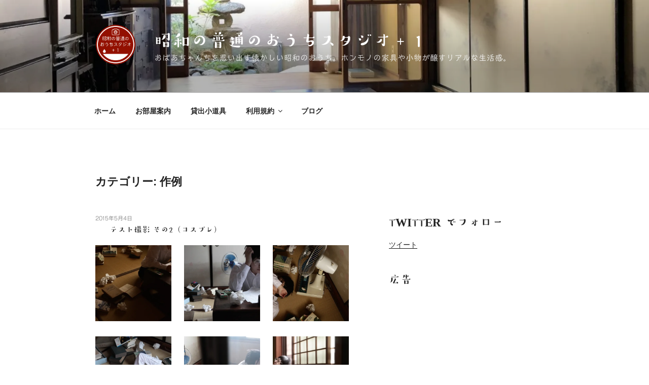

--- FILE ---
content_type: text/html; charset=UTF-8
request_url: https://showa-studio.jp/category/%E4%BD%9C%E4%BE%8B/page/3/
body_size: 127004
content:
<!DOCTYPE html>
<html lang="ja" class="no-js no-svg">
<head>
<meta charset="UTF-8">
<meta name="viewport" content="width=device-width, initial-scale=1">
<link rel="profile" href="http://gmpg.org/xfn/11">


<link media="all" href="https://showa-studio.jp/wp-content/cache/autoptimize/css/autoptimize_7f2d6e3705b5a1b24c88cd0a4ecee2b6.css" rel="stylesheet"><title>作例 &#8211; ページ 3 &#8211; 昭和の普通のおうちスタジオ＋１</title>

	  <meta name='robots' content='max-image-preview:large' />
	
	<!-- Jetpack Site Verification Tags -->
<meta name="google-site-verification" content="qXubKh6NNsTjgKmuQlwrwYgtJbyS-_VE9NGd-gVk0a4" />
<link rel='dns-prefetch' href='//webfonts.sakura.ne.jp' />
<link rel='dns-prefetch' href='//ajax.googleapis.com' />
<link rel='dns-prefetch' href='//stats.wp.com' />
<link rel='dns-prefetch' href='//v0.wordpress.com' />
<link rel='dns-prefetch' href='//widgets.wp.com' />
<link rel='dns-prefetch' href='//s0.wp.com' />
<link rel='dns-prefetch' href='//0.gravatar.com' />
<link rel='dns-prefetch' href='//1.gravatar.com' />
<link rel='dns-prefetch' href='//2.gravatar.com' />
<link rel='dns-prefetch' href='//jetpack.wordpress.com' />
<link rel='dns-prefetch' href='//public-api.wordpress.com' />
<link rel='preconnect' href='//c0.wp.com' />
<link rel='preconnect' href='//i0.wp.com' />
<link rel="alternate" type="application/rss+xml" title="昭和の普通のおうちスタジオ＋１ &raquo; フィード" href="https://showa-studio.jp/feed/" />
<link rel="alternate" type="application/rss+xml" title="昭和の普通のおうちスタジオ＋１ &raquo; コメントフィード" href="https://showa-studio.jp/comments/feed/" />
<link rel="alternate" type="application/rss+xml" title="昭和の普通のおうちスタジオ＋１ &raquo; 作例 カテゴリーのフィード" href="https://showa-studio.jp/category/%e4%bd%9c%e4%be%8b/feed/" />











<link rel='stylesheet' id='jquery-ui-theme-css' href='https://ajax.googleapis.com/ajax/libs/jqueryui/1.11.4/themes/smoothness/jquery-ui.min.css' media='all' />









<script src="https://showa-studio.jp/wp-includes/js/jquery/jquery.min.js" id="jquery-core-js"></script>

<script src="//webfonts.sakura.ne.jp/js/sakurav3.js?fadein=0" id="typesquare_std-js"></script>



<link rel="https://api.w.org/" href="https://showa-studio.jp/wp-json/" /><link rel="alternate" title="JSON" type="application/json" href="https://showa-studio.jp/wp-json/wp/v2/categories/6" /><link rel="EditURI" type="application/rsd+xml" title="RSD" href="https://showa-studio.jp/xmlrpc.php?rsd" />
<meta name="generator" content="WordPress 6.7.4" />

	
		
<!-- Jetpack Open Graph Tags -->
<meta property="og:type" content="website" />
<meta property="og:title" content="作例 &#8211; ページ 3 &#8211; 昭和の普通のおうちスタジオ＋１" />
<meta property="og:url" content="https://showa-studio.jp/category/%e4%bd%9c%e4%be%8b/" />
<meta property="og:site_name" content="昭和の普通のおうちスタジオ＋１" />
<meta property="og:image" content="https://i0.wp.com/showa-studio.jp/wp-content/uploads/2020/01/cropped-studio_logo-2.png?fit=512%2C512&#038;ssl=1" />
<meta property="og:image:width" content="512" />
<meta property="og:image:height" content="512" />
<meta property="og:image:alt" content="" />
<meta property="og:locale" content="ja_JP" />

<!-- End Jetpack Open Graph Tags -->
<link rel="icon" href="https://i0.wp.com/showa-studio.jp/wp-content/uploads/2020/01/cropped-studio_logo-2.png?fit=32%2C32&#038;ssl=1" sizes="32x32" />
<link rel="icon" href="https://i0.wp.com/showa-studio.jp/wp-content/uploads/2020/01/cropped-studio_logo-2.png?fit=192%2C192&#038;ssl=1" sizes="192x192" />
<link rel="apple-touch-icon" href="https://i0.wp.com/showa-studio.jp/wp-content/uploads/2020/01/cropped-studio_logo-2.png?fit=180%2C180&#038;ssl=1" />
<meta name="msapplication-TileImage" content="https://i0.wp.com/showa-studio.jp/wp-content/uploads/2020/01/cropped-studio_logo-2.png?fit=270%2C270&#038;ssl=1" />
		
		
<! ---------------------------------------------------------------------------->
	<script src="https://yubinbango.github.io/yubinbango/yubinbango.js" charset="UTF-8"></script>
	<script src="http://ajax.googleapis.com/ajax/libs/jquery/1.8/jquery.min.js"></script>
	<script type="text/javascript" src="http://ajaxzip3.googlecode.com/svn/trunk/ajaxzip3/ajaxzip3-https.js">
	</script>
	

<!-- ContactForm7 Event Handle -->


<! ---------------------------------------------------------------------------->
	<meta name="google-site-verification" content="We29QYtinNUQ4Lh9fUHqYoP1053fVMqTiJ38JJ4DDYs" />
<script data-ad-client="ca-pub-0973087672838272" async src="https://pagead2.googlesyndication.com/pagead/js/adsbygoogle.js"></script>
<script async src="https://pagead2.googlesyndication.com/pagead/js/adsbygoogle.js?client=ca-pub-0973087672838272"
     crossorigin="anonymous"></script>
<!-- Matomo -->

<!-- End Matomo Code -->
</head>

<body class="archive paged category category-6 wp-custom-logo wp-embed-responsive paged-3 category-paged-3 hfeed has-header-image has-sidebar page-two-column colors-light">
<div id="page" class="site">
	<a class="skip-link screen-reader-text" href="#content">コンテンツへスキップ</a>

	<header id="masthead" class="site-header" role="banner">

		<div class="custom-header">

		<div class="custom-header-media">
			<div id="wp-custom-header" class="wp-custom-header"><img src="https://showa-studio.jp/wp-content/uploads/2020/01/cropped-IMG_5003-scaled-e1579651024409.jpg" width="2000" height="1200" alt="" srcset="https://i0.wp.com/showa-studio.jp/wp-content/uploads/2020/01/cropped-IMG_5003-scaled-e1579651024409.jpg?w=2000&amp;ssl=1 2000w, https://i0.wp.com/showa-studio.jp/wp-content/uploads/2020/01/cropped-IMG_5003-scaled-e1579651024409.jpg?resize=300%2C180&amp;ssl=1 300w, https://i0.wp.com/showa-studio.jp/wp-content/uploads/2020/01/cropped-IMG_5003-scaled-e1579651024409.jpg?resize=700%2C420&amp;ssl=1 700w, https://i0.wp.com/showa-studio.jp/wp-content/uploads/2020/01/cropped-IMG_5003-scaled-e1579651024409.jpg?resize=768%2C461&amp;ssl=1 768w, https://i0.wp.com/showa-studio.jp/wp-content/uploads/2020/01/cropped-IMG_5003-scaled-e1579651024409.jpg?resize=1536%2C922&amp;ssl=1 1536w, https://i0.wp.com/showa-studio.jp/wp-content/uploads/2020/01/cropped-IMG_5003-scaled-e1579651024409.jpg?w=1050&amp;ssl=1 1050w" sizes="(max-width: 767px) 200vw, 100vw" decoding="async" fetchpriority="high" /></div>		</div>

	<div class="site-branding">
	<div class="wrap">

		<a href="https://showa-studio.jp/" class="custom-logo-link" rel="home"><img width="250" height="250" src="https://i0.wp.com/showa-studio.jp/wp-content/uploads/2020/01/cropped-studio_logo-3.png?fit=250%2C250&amp;ssl=1" class="custom-logo" alt="昭和の普通のおうちスタジオ＋１" decoding="async" srcset="https://i0.wp.com/showa-studio.jp/wp-content/uploads/2020/01/cropped-studio_logo-3.png?w=250&amp;ssl=1 250w, https://i0.wp.com/showa-studio.jp/wp-content/uploads/2020/01/cropped-studio_logo-3.png?resize=150%2C150&amp;ssl=1 150w, https://i0.wp.com/showa-studio.jp/wp-content/uploads/2020/01/cropped-studio_logo-3.png?resize=100%2C100&amp;ssl=1 100w" sizes="(max-width: 767px) 89vw, (max-width: 1000px) 54vw, (max-width: 1071px) 543px, 580px" data-attachment-id="2727" data-permalink="https://showa-studio.jp/cropped-studio_logo-3-png/" data-orig-file="https://i0.wp.com/showa-studio.jp/wp-content/uploads/2020/01/cropped-studio_logo-3.png?fit=250%2C250&amp;ssl=1" data-orig-size="250,250" data-comments-opened="1" data-image-meta="{&quot;aperture&quot;:&quot;0&quot;,&quot;credit&quot;:&quot;&quot;,&quot;camera&quot;:&quot;&quot;,&quot;caption&quot;:&quot;&quot;,&quot;created_timestamp&quot;:&quot;0&quot;,&quot;copyright&quot;:&quot;&quot;,&quot;focal_length&quot;:&quot;0&quot;,&quot;iso&quot;:&quot;0&quot;,&quot;shutter_speed&quot;:&quot;0&quot;,&quot;title&quot;:&quot;&quot;,&quot;orientation&quot;:&quot;0&quot;}" data-image-title="cropped-studio_logo-3.png" data-image-description="&lt;p&gt;https://showa-studio.jp/wp-content/uploads/2020/01/cropped-studio_logo-3.png&lt;/p&gt;
" data-image-caption="" data-medium-file="https://i0.wp.com/showa-studio.jp/wp-content/uploads/2020/01/cropped-studio_logo-3.png?fit=250%2C250&amp;ssl=1" data-large-file="https://i0.wp.com/showa-studio.jp/wp-content/uploads/2020/01/cropped-studio_logo-3.png?fit=250%2C250&amp;ssl=1" /></a>
		<div class="site-branding-text">
							<p class="site-title"><a href="https://showa-studio.jp/" rel="home">昭和の普通のおうちスタジオ＋１</a></p>
			
							<p class="site-description">おばあちゃんちを思い出す懐かしい昭和のおうち。ホンモノの家具や小物が醸すリアルな生活感。</p>
					</div><!-- .site-branding-text -->

		
	</div><!-- .wrap -->
</div><!-- .site-branding -->

</div><!-- .custom-header -->

					<div class="navigation-top">
				<div class="wrap">
					<nav id="site-navigation" class="main-navigation" role="navigation" aria-label="トップメニュー">
	<button class="menu-toggle" aria-controls="top-menu" aria-expanded="false">
		<svg class="icon icon-bars" aria-hidden="true" role="img"> <use href="#icon-bars" xlink:href="#icon-bars"></use> </svg><svg class="icon icon-close" aria-hidden="true" role="img"> <use href="#icon-close" xlink:href="#icon-close"></use> </svg>メニュー	</button>

	<div class="menu-%e3%83%9a%e3%83%bc%e3%82%b8%e4%b8%80%e8%a6%a7-container"><ul id="top-menu" class="menu"><li id="menu-item-2582" class="menu-item menu-item-type-custom menu-item-object-custom menu-item-home menu-item-2582"><a href="https://showa-studio.jp/">ホーム</a></li>
<li id="menu-item-1562" class="menu-item menu-item-type-post_type menu-item-object-page menu-item-1562"><a href="https://showa-studio.jp/rooms/">お部屋案内</a></li>
<li id="menu-item-1571" class="menu-item menu-item-type-post_type menu-item-object-page menu-item-1571"><a href="https://showa-studio.jp/tools/">貸出小道具</a></li>
<li id="menu-item-1566" class="menu-item menu-item-type-post_type menu-item-object-page menu-item-has-children menu-item-1566"><a href="https://showa-studio.jp/agreement/">利用規約<svg class="icon icon-angle-down" aria-hidden="true" role="img"> <use href="#icon-angle-down" xlink:href="#icon-angle-down"></use> </svg></a>
<ul class="sub-menu">
	<li id="menu-item-1564" class="menu-item menu-item-type-post_type menu-item-object-page menu-item-1564"><a href="https://showa-studio.jp/rules-for-nude/">ヌード表現を含む撮影について</a></li>
</ul>
</li>
<li id="menu-item-2681" class="menu-item menu-item-type-post_type menu-item-object-page menu-item-2681"><a href="https://showa-studio.jp/blog-contents/">ブログ</a></li>
</ul></div>
	</nav><!-- #site-navigation -->
				</div><!-- .wrap -->
			</div><!-- .navigation-top -->
		
	</header><!-- #masthead -->

	
	<div class="site-content-contain">
		<div id="content" class="site-content">

<div class="wrap">

			<header class="page-header">
			<h1 class="page-title">カテゴリー: <span>作例</span></h1>		</header><!-- .page-header -->
	
	<div id="primary" class="content-area">
		<main id="main" class="site-main">

					
<article id="post-173" class="post-173 post type-post status-publish format-gallery has-post-thumbnail hentry category-6 post_format-post-format-gallery">
		<header class="entry-header">
		<div class="entry-meta"><span class="screen-reader-text">投稿日:</span> <a href="https://showa-studio.jp/%e3%83%86%e3%82%b9%e3%83%88%e6%92%ae%e5%bd%b1-%e3%81%9d%e3%81%ae2%ef%bc%88%e3%82%b3%e3%82%b9%e3%83%97%e3%83%ac%ef%bc%89/" rel="bookmark"><time class="entry-date published" datetime="2015-05-04T22:32:02+09:00">2015年5月4日</time><time class="updated" datetime="2015-12-30T12:33:26+09:00">2015年12月30日</time></a></div><!-- .entry-meta --><h2 class="entry-title"><a href="https://showa-studio.jp/%e3%83%86%e3%82%b9%e3%83%88%e6%92%ae%e5%bd%b1-%e3%81%9d%e3%81%ae2%ef%bc%88%e3%82%b3%e3%82%b9%e3%83%97%e3%83%ac%ef%bc%89/" rel="bookmark">テスト撮影 その2（コスプレ）</a></h2>	</header><!-- .entry-header -->

	
	<div class="entry-content">

		<div class="entry-gallery"><div data-carousel-extra='{"blog_id":1,"permalink":"https:\/\/showa-studio.jp\/%e3%83%86%e3%82%b9%e3%83%88%e6%92%ae%e5%bd%b1-%e3%81%9d%e3%81%ae2%ef%bc%88%e3%82%b3%e3%82%b9%e3%83%97%e3%83%ac%ef%bc%89\/"}' id='gallery-5' class='gallery galleryid-173 gallery-columns-3 gallery-size-thumbnail'><figure class='gallery-item'>
			<div class='gallery-icon landscape'>
				<a href="https://i0.wp.com/showa-studio.jp/wp-content/uploads/2015/05/013.jpg?ssl=1"><img width="150" height="150" src="https://i0.wp.com/showa-studio.jp/wp-content/uploads/2015/05/013.jpg?resize=150%2C150&amp;ssl=1" class="attachment-thumbnail size-thumbnail" alt="" decoding="async" loading="lazy" srcset="https://i0.wp.com/showa-studio.jp/wp-content/uploads/2015/05/013.jpg?resize=150%2C150&amp;ssl=1 150w, https://i0.wp.com/showa-studio.jp/wp-content/uploads/2015/05/013.jpg?zoom=2&amp;resize=150%2C150&amp;ssl=1 300w, https://i0.wp.com/showa-studio.jp/wp-content/uploads/2015/05/013.jpg?zoom=3&amp;resize=150%2C150&amp;ssl=1 450w" sizes="(max-width: 767px) 89vw, (max-width: 1000px) 54vw, (max-width: 1071px) 543px, 580px" data-attachment-id="180" data-permalink="https://showa-studio.jp/%e3%83%86%e3%82%b9%e3%83%88%e6%92%ae%e5%bd%b1-%e3%81%9d%e3%81%ae2%ef%bc%88%e3%82%b3%e3%82%b9%e3%83%97%e3%83%ac%ef%bc%89/013-2/" data-orig-file="https://i0.wp.com/showa-studio.jp/wp-content/uploads/2015/05/013.jpg?fit=1024%2C718&amp;ssl=1" data-orig-size="1024,718" data-comments-opened="1" data-image-meta="{&quot;aperture&quot;:&quot;4.5&quot;,&quot;credit&quot;:&quot;OSHO&quot;,&quot;camera&quot;:&quot;Canon EOS Kiss X6i&quot;,&quot;caption&quot;:&quot;&quot;,&quot;created_timestamp&quot;:&quot;1430633160&quot;,&quot;copyright&quot;:&quot;OSHO&quot;,&quot;focal_length&quot;:&quot;28&quot;,&quot;iso&quot;:&quot;400&quot;,&quot;shutter_speed&quot;:&quot;0.00625&quot;,&quot;title&quot;:&quot;&quot;,&quot;orientation&quot;:&quot;1&quot;}" data-image-title="013" data-image-description="" data-image-caption="" data-medium-file="https://i0.wp.com/showa-studio.jp/wp-content/uploads/2015/05/013.jpg?fit=300%2C210&amp;ssl=1" data-large-file="https://i0.wp.com/showa-studio.jp/wp-content/uploads/2015/05/013.jpg?fit=525%2C368&amp;ssl=1" /></a>
			</div></figure><figure class='gallery-item'>
			<div class='gallery-icon landscape'>
				<a href="https://i0.wp.com/showa-studio.jp/wp-content/uploads/2015/05/004.jpg?ssl=1"><img width="150" height="150" src="https://i0.wp.com/showa-studio.jp/wp-content/uploads/2015/05/004.jpg?resize=150%2C150&amp;ssl=1" class="attachment-thumbnail size-thumbnail" alt="" decoding="async" loading="lazy" srcset="https://i0.wp.com/showa-studio.jp/wp-content/uploads/2015/05/004.jpg?resize=150%2C150&amp;ssl=1 150w, https://i0.wp.com/showa-studio.jp/wp-content/uploads/2015/05/004.jpg?zoom=2&amp;resize=150%2C150&amp;ssl=1 300w, https://i0.wp.com/showa-studio.jp/wp-content/uploads/2015/05/004.jpg?zoom=3&amp;resize=150%2C150&amp;ssl=1 450w" sizes="(max-width: 767px) 89vw, (max-width: 1000px) 54vw, (max-width: 1071px) 543px, 580px" data-attachment-id="176" data-permalink="https://showa-studio.jp/%e3%83%86%e3%82%b9%e3%83%88%e6%92%ae%e5%bd%b1-%e3%81%9d%e3%81%ae2%ef%bc%88%e3%82%b3%e3%82%b9%e3%83%97%e3%83%ac%ef%bc%89/004-2/" data-orig-file="https://i0.wp.com/showa-studio.jp/wp-content/uploads/2015/05/004.jpg?fit=1024%2C683&amp;ssl=1" data-orig-size="1024,683" data-comments-opened="1" data-image-meta="{&quot;aperture&quot;:&quot;5&quot;,&quot;credit&quot;:&quot;&quot;,&quot;camera&quot;:&quot;Canon EOS 7D&quot;,&quot;caption&quot;:&quot;&quot;,&quot;created_timestamp&quot;:&quot;1430665274&quot;,&quot;copyright&quot;:&quot;&quot;,&quot;focal_length&quot;:&quot;28&quot;,&quot;iso&quot;:&quot;800&quot;,&quot;shutter_speed&quot;:&quot;0.01&quot;,&quot;title&quot;:&quot;&quot;,&quot;orientation&quot;:&quot;1&quot;}" data-image-title="004" data-image-description="" data-image-caption="" data-medium-file="https://i0.wp.com/showa-studio.jp/wp-content/uploads/2015/05/004.jpg?fit=300%2C200&amp;ssl=1" data-large-file="https://i0.wp.com/showa-studio.jp/wp-content/uploads/2015/05/004.jpg?fit=525%2C350&amp;ssl=1" /></a>
			</div></figure><figure class='gallery-item'>
			<div class='gallery-icon landscape'>
				<a href="https://i0.wp.com/showa-studio.jp/wp-content/uploads/2015/05/007.jpg?ssl=1"><img width="150" height="150" src="https://i0.wp.com/showa-studio.jp/wp-content/uploads/2015/05/007.jpg?resize=150%2C150&amp;ssl=1" class="attachment-thumbnail size-thumbnail" alt="" decoding="async" loading="lazy" srcset="https://i0.wp.com/showa-studio.jp/wp-content/uploads/2015/05/007.jpg?resize=150%2C150&amp;ssl=1 150w, https://i0.wp.com/showa-studio.jp/wp-content/uploads/2015/05/007.jpg?zoom=2&amp;resize=150%2C150&amp;ssl=1 300w, https://i0.wp.com/showa-studio.jp/wp-content/uploads/2015/05/007.jpg?zoom=3&amp;resize=150%2C150&amp;ssl=1 450w" sizes="(max-width: 767px) 89vw, (max-width: 1000px) 54vw, (max-width: 1071px) 543px, 580px" data-attachment-id="178" data-permalink="https://showa-studio.jp/%e3%83%86%e3%82%b9%e3%83%88%e6%92%ae%e5%bd%b1-%e3%81%9d%e3%81%ae2%ef%bc%88%e3%82%b3%e3%82%b9%e3%83%97%e3%83%ac%ef%bc%89/007-2/" data-orig-file="https://i0.wp.com/showa-studio.jp/wp-content/uploads/2015/05/007.jpg?fit=1024%2C718&amp;ssl=1" data-orig-size="1024,718" data-comments-opened="1" data-image-meta="{&quot;aperture&quot;:&quot;4.5&quot;,&quot;credit&quot;:&quot;OSHO&quot;,&quot;camera&quot;:&quot;Canon EOS Kiss X6i&quot;,&quot;caption&quot;:&quot;&quot;,&quot;created_timestamp&quot;:&quot;1430633036&quot;,&quot;copyright&quot;:&quot;OSHO&quot;,&quot;focal_length&quot;:&quot;28&quot;,&quot;iso&quot;:&quot;400&quot;,&quot;shutter_speed&quot;:&quot;0.01&quot;,&quot;title&quot;:&quot;&quot;,&quot;orientation&quot;:&quot;1&quot;}" data-image-title="007" data-image-description="" data-image-caption="" data-medium-file="https://i0.wp.com/showa-studio.jp/wp-content/uploads/2015/05/007.jpg?fit=300%2C210&amp;ssl=1" data-large-file="https://i0.wp.com/showa-studio.jp/wp-content/uploads/2015/05/007.jpg?fit=525%2C368&amp;ssl=1" /></a>
			</div></figure><figure class='gallery-item'>
			<div class='gallery-icon landscape'>
				<a href="https://i0.wp.com/showa-studio.jp/wp-content/uploads/2015/05/003.jpg?ssl=1"><img width="150" height="150" src="https://i0.wp.com/showa-studio.jp/wp-content/uploads/2015/05/003.jpg?resize=150%2C150&amp;ssl=1" class="attachment-thumbnail size-thumbnail" alt="" decoding="async" loading="lazy" srcset="https://i0.wp.com/showa-studio.jp/wp-content/uploads/2015/05/003.jpg?resize=150%2C150&amp;ssl=1 150w, https://i0.wp.com/showa-studio.jp/wp-content/uploads/2015/05/003.jpg?zoom=2&amp;resize=150%2C150&amp;ssl=1 300w, https://i0.wp.com/showa-studio.jp/wp-content/uploads/2015/05/003.jpg?zoom=3&amp;resize=150%2C150&amp;ssl=1 450w" sizes="(max-width: 767px) 89vw, (max-width: 1000px) 54vw, (max-width: 1071px) 543px, 580px" data-attachment-id="175" data-permalink="https://showa-studio.jp/%e3%83%86%e3%82%b9%e3%83%88%e6%92%ae%e5%bd%b1-%e3%81%9d%e3%81%ae2%ef%bc%88%e3%82%b3%e3%82%b9%e3%83%97%e3%83%ac%ef%bc%89/003-2/" data-orig-file="https://i0.wp.com/showa-studio.jp/wp-content/uploads/2015/05/003.jpg?fit=1024%2C683&amp;ssl=1" data-orig-size="1024,683" data-comments-opened="1" data-image-meta="{&quot;aperture&quot;:&quot;5&quot;,&quot;credit&quot;:&quot;&quot;,&quot;camera&quot;:&quot;Canon EOS 7D&quot;,&quot;caption&quot;:&quot;&quot;,&quot;created_timestamp&quot;:&quot;1430665213&quot;,&quot;copyright&quot;:&quot;&quot;,&quot;focal_length&quot;:&quot;35&quot;,&quot;iso&quot;:&quot;800&quot;,&quot;shutter_speed&quot;:&quot;0.01&quot;,&quot;title&quot;:&quot;&quot;,&quot;orientation&quot;:&quot;1&quot;}" data-image-title="003" data-image-description="" data-image-caption="" data-medium-file="https://i0.wp.com/showa-studio.jp/wp-content/uploads/2015/05/003.jpg?fit=300%2C200&amp;ssl=1" data-large-file="https://i0.wp.com/showa-studio.jp/wp-content/uploads/2015/05/003.jpg?fit=525%2C350&amp;ssl=1" /></a>
			</div></figure><figure class='gallery-item'>
			<div class='gallery-icon landscape'>
				<a href="https://i0.wp.com/showa-studio.jp/wp-content/uploads/2015/05/010.jpg?ssl=1"><img width="150" height="150" src="https://i0.wp.com/showa-studio.jp/wp-content/uploads/2015/05/010.jpg?resize=150%2C150&amp;ssl=1" class="attachment-thumbnail size-thumbnail" alt="" decoding="async" loading="lazy" srcset="https://i0.wp.com/showa-studio.jp/wp-content/uploads/2015/05/010.jpg?resize=150%2C150&amp;ssl=1 150w, https://i0.wp.com/showa-studio.jp/wp-content/uploads/2015/05/010.jpg?zoom=2&amp;resize=150%2C150&amp;ssl=1 300w, https://i0.wp.com/showa-studio.jp/wp-content/uploads/2015/05/010.jpg?zoom=3&amp;resize=150%2C150&amp;ssl=1 450w" sizes="(max-width: 767px) 89vw, (max-width: 1000px) 54vw, (max-width: 1071px) 543px, 580px" data-attachment-id="179" data-permalink="https://showa-studio.jp/%e3%83%86%e3%82%b9%e3%83%88%e6%92%ae%e5%bd%b1-%e3%81%9d%e3%81%ae2%ef%bc%88%e3%82%b3%e3%82%b9%e3%83%97%e3%83%ac%ef%bc%89/010-2/" data-orig-file="https://i0.wp.com/showa-studio.jp/wp-content/uploads/2015/05/010.jpg?fit=1024%2C683&amp;ssl=1" data-orig-size="1024,683" data-comments-opened="1" data-image-meta="{&quot;aperture&quot;:&quot;2.8&quot;,&quot;credit&quot;:&quot;&quot;,&quot;camera&quot;:&quot;Canon EOS 7D&quot;,&quot;caption&quot;:&quot;&quot;,&quot;created_timestamp&quot;:&quot;1430665505&quot;,&quot;copyright&quot;:&quot;&quot;,&quot;focal_length&quot;:&quot;24&quot;,&quot;iso&quot;:&quot;800&quot;,&quot;shutter_speed&quot;:&quot;0.005&quot;,&quot;title&quot;:&quot;&quot;,&quot;orientation&quot;:&quot;1&quot;}" data-image-title="010" data-image-description="" data-image-caption="" data-medium-file="https://i0.wp.com/showa-studio.jp/wp-content/uploads/2015/05/010.jpg?fit=300%2C200&amp;ssl=1" data-large-file="https://i0.wp.com/showa-studio.jp/wp-content/uploads/2015/05/010.jpg?fit=525%2C350&amp;ssl=1" /></a>
			</div></figure><figure class='gallery-item'>
			<div class='gallery-icon landscape'>
				<a href="https://i0.wp.com/showa-studio.jp/wp-content/uploads/2015/05/002.jpg?ssl=1"><img width="150" height="150" src="https://i0.wp.com/showa-studio.jp/wp-content/uploads/2015/05/002.jpg?resize=150%2C150&amp;ssl=1" class="attachment-thumbnail size-thumbnail" alt="" decoding="async" loading="lazy" srcset="https://i0.wp.com/showa-studio.jp/wp-content/uploads/2015/05/002.jpg?resize=150%2C150&amp;ssl=1 150w, https://i0.wp.com/showa-studio.jp/wp-content/uploads/2015/05/002.jpg?zoom=2&amp;resize=150%2C150&amp;ssl=1 300w, https://i0.wp.com/showa-studio.jp/wp-content/uploads/2015/05/002.jpg?zoom=3&amp;resize=150%2C150&amp;ssl=1 450w" sizes="(max-width: 767px) 89vw, (max-width: 1000px) 54vw, (max-width: 1071px) 543px, 580px" data-attachment-id="174" data-permalink="https://showa-studio.jp/%e3%83%86%e3%82%b9%e3%83%88%e6%92%ae%e5%bd%b1-%e3%81%9d%e3%81%ae2%ef%bc%88%e3%82%b3%e3%82%b9%e3%83%97%e3%83%ac%ef%bc%89/002-2/" data-orig-file="https://i0.wp.com/showa-studio.jp/wp-content/uploads/2015/05/002.jpg?fit=1024%2C683&amp;ssl=1" data-orig-size="1024,683" data-comments-opened="1" data-image-meta="{&quot;aperture&quot;:&quot;5&quot;,&quot;credit&quot;:&quot;&quot;,&quot;camera&quot;:&quot;Canon EOS 7D&quot;,&quot;caption&quot;:&quot;&quot;,&quot;created_timestamp&quot;:&quot;1430666517&quot;,&quot;copyright&quot;:&quot;&quot;,&quot;focal_length&quot;:&quot;42&quot;,&quot;iso&quot;:&quot;320&quot;,&quot;shutter_speed&quot;:&quot;0.00625&quot;,&quot;title&quot;:&quot;&quot;,&quot;orientation&quot;:&quot;1&quot;}" data-image-title="002" data-image-description="" data-image-caption="" data-medium-file="https://i0.wp.com/showa-studio.jp/wp-content/uploads/2015/05/002.jpg?fit=300%2C200&amp;ssl=1" data-large-file="https://i0.wp.com/showa-studio.jp/wp-content/uploads/2015/05/002.jpg?fit=525%2C350&amp;ssl=1" /></a>
			</div></figure><figure class='gallery-item'>
			<div class='gallery-icon landscape'>
				<a href="https://i0.wp.com/showa-studio.jp/wp-content/uploads/2015/05/005.jpg?ssl=1"><img width="150" height="150" src="https://i0.wp.com/showa-studio.jp/wp-content/uploads/2015/05/005.jpg?resize=150%2C150&amp;ssl=1" class="attachment-thumbnail size-thumbnail" alt="" decoding="async" loading="lazy" srcset="https://i0.wp.com/showa-studio.jp/wp-content/uploads/2015/05/005.jpg?resize=150%2C150&amp;ssl=1 150w, https://i0.wp.com/showa-studio.jp/wp-content/uploads/2015/05/005.jpg?zoom=2&amp;resize=150%2C150&amp;ssl=1 300w, https://i0.wp.com/showa-studio.jp/wp-content/uploads/2015/05/005.jpg?zoom=3&amp;resize=150%2C150&amp;ssl=1 450w" sizes="(max-width: 767px) 89vw, (max-width: 1000px) 54vw, (max-width: 1071px) 543px, 580px" data-attachment-id="177" data-permalink="https://showa-studio.jp/%e3%83%86%e3%82%b9%e3%83%88%e6%92%ae%e5%bd%b1-%e3%81%9d%e3%81%ae2%ef%bc%88%e3%82%b3%e3%82%b9%e3%83%97%e3%83%ac%ef%bc%89/005-2/" data-orig-file="https://i0.wp.com/showa-studio.jp/wp-content/uploads/2015/05/005.jpg?fit=1024%2C683&amp;ssl=1" data-orig-size="1024,683" data-comments-opened="1" data-image-meta="{&quot;aperture&quot;:&quot;4&quot;,&quot;credit&quot;:&quot;&quot;,&quot;camera&quot;:&quot;NIKON D3100&quot;,&quot;caption&quot;:&quot;&quot;,&quot;created_timestamp&quot;:&quot;1430667976&quot;,&quot;copyright&quot;:&quot;&quot;,&quot;focal_length&quot;:&quot;31&quot;,&quot;iso&quot;:&quot;400&quot;,&quot;shutter_speed&quot;:&quot;0.0125&quot;,&quot;title&quot;:&quot;&quot;,&quot;orientation&quot;:&quot;1&quot;}" data-image-title="005" data-image-description="" data-image-caption="" data-medium-file="https://i0.wp.com/showa-studio.jp/wp-content/uploads/2015/05/005.jpg?fit=300%2C200&amp;ssl=1" data-large-file="https://i0.wp.com/showa-studio.jp/wp-content/uploads/2015/05/005.jpg?fit=525%2C350&amp;ssl=1" /></a>
			</div></figure><figure class='gallery-item'>
			<div class='gallery-icon landscape'>
				<a href="https://i0.wp.com/showa-studio.jp/wp-content/uploads/2015/05/017.jpg?ssl=1"><img width="150" height="150" src="https://i0.wp.com/showa-studio.jp/wp-content/uploads/2015/05/017.jpg?resize=150%2C150&amp;ssl=1" class="attachment-thumbnail size-thumbnail" alt="" decoding="async" loading="lazy" srcset="https://i0.wp.com/showa-studio.jp/wp-content/uploads/2015/05/017.jpg?resize=150%2C150&amp;ssl=1 150w, https://i0.wp.com/showa-studio.jp/wp-content/uploads/2015/05/017.jpg?zoom=2&amp;resize=150%2C150&amp;ssl=1 300w, https://i0.wp.com/showa-studio.jp/wp-content/uploads/2015/05/017.jpg?zoom=3&amp;resize=150%2C150&amp;ssl=1 450w" sizes="(max-width: 767px) 89vw, (max-width: 1000px) 54vw, (max-width: 1071px) 543px, 580px" data-attachment-id="190" data-permalink="https://showa-studio.jp/%e3%83%86%e3%82%b9%e3%83%88%e6%92%ae%e5%bd%b1-%e3%81%9d%e3%81%ae2%ef%bc%88%e3%82%b3%e3%82%b9%e3%83%97%e3%83%ac%ef%bc%89/attachment/017/" data-orig-file="https://i0.wp.com/showa-studio.jp/wp-content/uploads/2015/05/017.jpg?fit=1024%2C718&amp;ssl=1" data-orig-size="1024,718" data-comments-opened="1" data-image-meta="{&quot;aperture&quot;:&quot;4.5&quot;,&quot;credit&quot;:&quot;OSHO&quot;,&quot;camera&quot;:&quot;Canon EOS Kiss X6i&quot;,&quot;caption&quot;:&quot;&quot;,&quot;created_timestamp&quot;:&quot;1430633771&quot;,&quot;copyright&quot;:&quot;OSHO&quot;,&quot;focal_length&quot;:&quot;28&quot;,&quot;iso&quot;:&quot;400&quot;,&quot;shutter_speed&quot;:&quot;0.01&quot;,&quot;title&quot;:&quot;&quot;,&quot;orientation&quot;:&quot;1&quot;}" data-image-title="017" data-image-description="" data-image-caption="" data-medium-file="https://i0.wp.com/showa-studio.jp/wp-content/uploads/2015/05/017.jpg?fit=300%2C210&amp;ssl=1" data-large-file="https://i0.wp.com/showa-studio.jp/wp-content/uploads/2015/05/017.jpg?fit=525%2C368&amp;ssl=1" /></a>
			</div></figure><figure class='gallery-item'>
			<div class='gallery-icon portrait'>
				<a href="https://i0.wp.com/showa-studio.jp/wp-content/uploads/2015/05/016.jpg?ssl=1"><img width="150" height="150" src="https://i0.wp.com/showa-studio.jp/wp-content/uploads/2015/05/016.jpg?resize=150%2C150&amp;ssl=1" class="attachment-thumbnail size-thumbnail" alt="" decoding="async" loading="lazy" srcset="https://i0.wp.com/showa-studio.jp/wp-content/uploads/2015/05/016.jpg?resize=150%2C150&amp;ssl=1 150w, https://i0.wp.com/showa-studio.jp/wp-content/uploads/2015/05/016.jpg?zoom=2&amp;resize=150%2C150&amp;ssl=1 300w, https://i0.wp.com/showa-studio.jp/wp-content/uploads/2015/05/016.jpg?zoom=3&amp;resize=150%2C150&amp;ssl=1 450w" sizes="(max-width: 767px) 89vw, (max-width: 1000px) 54vw, (max-width: 1071px) 543px, 580px" data-attachment-id="189" data-permalink="https://showa-studio.jp/%e3%83%86%e3%82%b9%e3%83%88%e6%92%ae%e5%bd%b1-%e3%81%9d%e3%81%ae2%ef%bc%88%e3%82%b3%e3%82%b9%e3%83%97%e3%83%ac%ef%bc%89/attachment/016/" data-orig-file="https://i0.wp.com/showa-studio.jp/wp-content/uploads/2015/05/016.jpg?fit=718%2C1024&amp;ssl=1" data-orig-size="718,1024" data-comments-opened="1" data-image-meta="{&quot;aperture&quot;:&quot;4.5&quot;,&quot;credit&quot;:&quot;OSHO&quot;,&quot;camera&quot;:&quot;Canon EOS Kiss X6i&quot;,&quot;caption&quot;:&quot;&quot;,&quot;created_timestamp&quot;:&quot;1430633543&quot;,&quot;copyright&quot;:&quot;OSHO&quot;,&quot;focal_length&quot;:&quot;28&quot;,&quot;iso&quot;:&quot;400&quot;,&quot;shutter_speed&quot;:&quot;0.008&quot;,&quot;title&quot;:&quot;&quot;,&quot;orientation&quot;:&quot;1&quot;}" data-image-title="016" data-image-description="" data-image-caption="" data-medium-file="https://i0.wp.com/showa-studio.jp/wp-content/uploads/2015/05/016.jpg?fit=210%2C300&amp;ssl=1" data-large-file="https://i0.wp.com/showa-studio.jp/wp-content/uploads/2015/05/016.jpg?fit=525%2C749&amp;ssl=1" /></a>
			</div></figure>
		</div>
</div>
	</div><!-- .entry-content -->

	
</article><!-- #post-## -->

<article id="post-133" class="post-133 post type-post status-publish format-gallery has-post-thumbnail hentry category-6 post_format-post-format-gallery">
		<header class="entry-header">
		<div class="entry-meta"><span class="screen-reader-text">投稿日:</span> <a href="https://showa-studio.jp/%e3%83%86%e3%82%b9%e3%83%88%e6%92%ae%e5%bd%b1-%e3%81%9d%e3%81%ae1%ef%bc%88%e4%b8%80%e8%88%ac%e3%83%9d%e3%83%bc%e3%83%88%e3%83%ac%e3%83%bc%e3%83%88%ef%bc%89/" rel="bookmark"><time class="entry-date published" datetime="2015-05-04T14:26:03+09:00">2015年5月4日</time><time class="updated" datetime="2015-05-04T18:32:00+09:00">2015年5月4日</time></a></div><!-- .entry-meta --><h2 class="entry-title"><a href="https://showa-studio.jp/%e3%83%86%e3%82%b9%e3%83%88%e6%92%ae%e5%bd%b1-%e3%81%9d%e3%81%ae1%ef%bc%88%e4%b8%80%e8%88%ac%e3%83%9d%e3%83%bc%e3%83%88%e3%83%ac%e3%83%bc%e3%83%88%ef%bc%89/" rel="bookmark">テスト撮影 その1（一般ポートレート）</a></h2>	</header><!-- .entry-header -->

	
	<div class="entry-content">

		<div class="entry-gallery"><div data-carousel-extra='{"blog_id":1,"permalink":"https:\/\/showa-studio.jp\/%e3%83%86%e3%82%b9%e3%83%88%e6%92%ae%e5%bd%b1-%e3%81%9d%e3%81%ae1%ef%bc%88%e4%b8%80%e8%88%ac%e3%83%9d%e3%83%bc%e3%83%88%e3%83%ac%e3%83%bc%e3%83%88%ef%bc%89\/"}' id='gallery-11' class='gallery galleryid-133 gallery-columns-4 gallery-size-medium'><figure class='gallery-item'>
			<div class='gallery-icon landscape'>
				<a href="https://i0.wp.com/showa-studio.jp/wp-content/uploads/2015/05/20150504-002.jpg?ssl=1"><img width="300" height="257" src="https://i0.wp.com/showa-studio.jp/wp-content/uploads/2015/05/20150504-002.jpg?fit=300%2C257&amp;ssl=1" class="attachment-medium size-medium" alt="" decoding="async" loading="lazy" srcset="https://i0.wp.com/showa-studio.jp/wp-content/uploads/2015/05/20150504-002.jpg?w=1000&amp;ssl=1 1000w, https://i0.wp.com/showa-studio.jp/wp-content/uploads/2015/05/20150504-002.jpg?resize=300%2C257&amp;ssl=1 300w" sizes="(max-width: 767px) 89vw, (max-width: 1000px) 54vw, (max-width: 1071px) 543px, 580px" data-attachment-id="158" data-permalink="https://showa-studio.jp/%e3%83%86%e3%82%b9%e3%83%88%e6%92%ae%e5%bd%b1-%e3%81%9d%e3%81%ae1%ef%bc%88%e4%b8%80%e8%88%ac%e3%83%9d%e3%83%bc%e3%83%88%e3%83%ac%e3%83%bc%e3%83%88%ef%bc%89/20150504-002/" data-orig-file="https://i0.wp.com/showa-studio.jp/wp-content/uploads/2015/05/20150504-002.jpg?fit=1000%2C856&amp;ssl=1" data-orig-size="1000,856" data-comments-opened="1" data-image-meta="{&quot;aperture&quot;:&quot;0&quot;,&quot;credit&quot;:&quot;&quot;,&quot;camera&quot;:&quot;&quot;,&quot;caption&quot;:&quot;&quot;,&quot;created_timestamp&quot;:&quot;0&quot;,&quot;copyright&quot;:&quot;&quot;,&quot;focal_length&quot;:&quot;0&quot;,&quot;iso&quot;:&quot;0&quot;,&quot;shutter_speed&quot;:&quot;0&quot;,&quot;title&quot;:&quot;&quot;,&quot;orientation&quot;:&quot;0&quot;}" data-image-title="20150504-002" data-image-description="" data-image-caption="" data-medium-file="https://i0.wp.com/showa-studio.jp/wp-content/uploads/2015/05/20150504-002.jpg?fit=300%2C257&amp;ssl=1" data-large-file="https://i0.wp.com/showa-studio.jp/wp-content/uploads/2015/05/20150504-002.jpg?fit=525%2C449&amp;ssl=1" /></a>
			</div></figure><figure class='gallery-item'>
			<div class='gallery-icon landscape'>
				<a href="https://i0.wp.com/showa-studio.jp/wp-content/uploads/2015/05/20150504-003.jpg?ssl=1"><img width="300" height="257" src="https://i0.wp.com/showa-studio.jp/wp-content/uploads/2015/05/20150504-003.jpg?fit=300%2C257&amp;ssl=1" class="attachment-medium size-medium" alt="" decoding="async" loading="lazy" srcset="https://i0.wp.com/showa-studio.jp/wp-content/uploads/2015/05/20150504-003.jpg?w=1000&amp;ssl=1 1000w, https://i0.wp.com/showa-studio.jp/wp-content/uploads/2015/05/20150504-003.jpg?resize=300%2C257&amp;ssl=1 300w" sizes="(max-width: 767px) 89vw, (max-width: 1000px) 54vw, (max-width: 1071px) 543px, 580px" data-attachment-id="159" data-permalink="https://showa-studio.jp/%e3%83%86%e3%82%b9%e3%83%88%e6%92%ae%e5%bd%b1-%e3%81%9d%e3%81%ae1%ef%bc%88%e4%b8%80%e8%88%ac%e3%83%9d%e3%83%bc%e3%83%88%e3%83%ac%e3%83%bc%e3%83%88%ef%bc%89/20150504-003/" data-orig-file="https://i0.wp.com/showa-studio.jp/wp-content/uploads/2015/05/20150504-003.jpg?fit=1000%2C856&amp;ssl=1" data-orig-size="1000,856" data-comments-opened="1" data-image-meta="{&quot;aperture&quot;:&quot;0&quot;,&quot;credit&quot;:&quot;&quot;,&quot;camera&quot;:&quot;&quot;,&quot;caption&quot;:&quot;&quot;,&quot;created_timestamp&quot;:&quot;0&quot;,&quot;copyright&quot;:&quot;&quot;,&quot;focal_length&quot;:&quot;0&quot;,&quot;iso&quot;:&quot;0&quot;,&quot;shutter_speed&quot;:&quot;0&quot;,&quot;title&quot;:&quot;&quot;,&quot;orientation&quot;:&quot;0&quot;}" data-image-title="20150504-003" data-image-description="" data-image-caption="" data-medium-file="https://i0.wp.com/showa-studio.jp/wp-content/uploads/2015/05/20150504-003.jpg?fit=300%2C257&amp;ssl=1" data-large-file="https://i0.wp.com/showa-studio.jp/wp-content/uploads/2015/05/20150504-003.jpg?fit=525%2C449&amp;ssl=1" /></a>
			</div></figure><figure class='gallery-item'>
			<div class='gallery-icon landscape'>
				<a href="https://i0.wp.com/showa-studio.jp/wp-content/uploads/2015/05/20150504-004.jpg?ssl=1"><img width="300" height="257" src="https://i0.wp.com/showa-studio.jp/wp-content/uploads/2015/05/20150504-004.jpg?fit=300%2C257&amp;ssl=1" class="attachment-medium size-medium" alt="" decoding="async" loading="lazy" srcset="https://i0.wp.com/showa-studio.jp/wp-content/uploads/2015/05/20150504-004.jpg?w=1000&amp;ssl=1 1000w, https://i0.wp.com/showa-studio.jp/wp-content/uploads/2015/05/20150504-004.jpg?resize=300%2C257&amp;ssl=1 300w" sizes="(max-width: 767px) 89vw, (max-width: 1000px) 54vw, (max-width: 1071px) 543px, 580px" data-attachment-id="160" data-permalink="https://showa-studio.jp/%e3%83%86%e3%82%b9%e3%83%88%e6%92%ae%e5%bd%b1-%e3%81%9d%e3%81%ae1%ef%bc%88%e4%b8%80%e8%88%ac%e3%83%9d%e3%83%bc%e3%83%88%e3%83%ac%e3%83%bc%e3%83%88%ef%bc%89/20150504-004/" data-orig-file="https://i0.wp.com/showa-studio.jp/wp-content/uploads/2015/05/20150504-004.jpg?fit=1000%2C856&amp;ssl=1" data-orig-size="1000,856" data-comments-opened="1" data-image-meta="{&quot;aperture&quot;:&quot;0&quot;,&quot;credit&quot;:&quot;&quot;,&quot;camera&quot;:&quot;&quot;,&quot;caption&quot;:&quot;&quot;,&quot;created_timestamp&quot;:&quot;0&quot;,&quot;copyright&quot;:&quot;&quot;,&quot;focal_length&quot;:&quot;0&quot;,&quot;iso&quot;:&quot;0&quot;,&quot;shutter_speed&quot;:&quot;0&quot;,&quot;title&quot;:&quot;&quot;,&quot;orientation&quot;:&quot;0&quot;}" data-image-title="20150504-004" data-image-description="" data-image-caption="" data-medium-file="https://i0.wp.com/showa-studio.jp/wp-content/uploads/2015/05/20150504-004.jpg?fit=300%2C257&amp;ssl=1" data-large-file="https://i0.wp.com/showa-studio.jp/wp-content/uploads/2015/05/20150504-004.jpg?fit=525%2C449&amp;ssl=1" /></a>
			</div></figure><figure class='gallery-item'>
			<div class='gallery-icon landscape'>
				<a href="https://i0.wp.com/showa-studio.jp/wp-content/uploads/2015/05/20150504-005.jpg?ssl=1"><img width="300" height="257" src="https://i0.wp.com/showa-studio.jp/wp-content/uploads/2015/05/20150504-005.jpg?fit=300%2C257&amp;ssl=1" class="attachment-medium size-medium" alt="" decoding="async" loading="lazy" srcset="https://i0.wp.com/showa-studio.jp/wp-content/uploads/2015/05/20150504-005.jpg?w=1000&amp;ssl=1 1000w, https://i0.wp.com/showa-studio.jp/wp-content/uploads/2015/05/20150504-005.jpg?resize=300%2C257&amp;ssl=1 300w" sizes="(max-width: 767px) 89vw, (max-width: 1000px) 54vw, (max-width: 1071px) 543px, 580px" data-attachment-id="161" data-permalink="https://showa-studio.jp/%e3%83%86%e3%82%b9%e3%83%88%e6%92%ae%e5%bd%b1-%e3%81%9d%e3%81%ae1%ef%bc%88%e4%b8%80%e8%88%ac%e3%83%9d%e3%83%bc%e3%83%88%e3%83%ac%e3%83%bc%e3%83%88%ef%bc%89/20150504-005/" data-orig-file="https://i0.wp.com/showa-studio.jp/wp-content/uploads/2015/05/20150504-005.jpg?fit=1000%2C856&amp;ssl=1" data-orig-size="1000,856" data-comments-opened="1" data-image-meta="{&quot;aperture&quot;:&quot;0&quot;,&quot;credit&quot;:&quot;&quot;,&quot;camera&quot;:&quot;&quot;,&quot;caption&quot;:&quot;&quot;,&quot;created_timestamp&quot;:&quot;0&quot;,&quot;copyright&quot;:&quot;&quot;,&quot;focal_length&quot;:&quot;0&quot;,&quot;iso&quot;:&quot;0&quot;,&quot;shutter_speed&quot;:&quot;0&quot;,&quot;title&quot;:&quot;&quot;,&quot;orientation&quot;:&quot;0&quot;}" data-image-title="20150504-005" data-image-description="" data-image-caption="" data-medium-file="https://i0.wp.com/showa-studio.jp/wp-content/uploads/2015/05/20150504-005.jpg?fit=300%2C257&amp;ssl=1" data-large-file="https://i0.wp.com/showa-studio.jp/wp-content/uploads/2015/05/20150504-005.jpg?fit=525%2C449&amp;ssl=1" /></a>
			</div></figure><figure class='gallery-item'>
			<div class='gallery-icon landscape'>
				<a href="https://i0.wp.com/showa-studio.jp/wp-content/uploads/2015/05/20150504-001.jpg?ssl=1"><img width="300" height="257" src="https://i0.wp.com/showa-studio.jp/wp-content/uploads/2015/05/20150504-001.jpg?fit=300%2C257&amp;ssl=1" class="attachment-medium size-medium" alt="" decoding="async" loading="lazy" srcset="https://i0.wp.com/showa-studio.jp/wp-content/uploads/2015/05/20150504-001.jpg?w=1000&amp;ssl=1 1000w, https://i0.wp.com/showa-studio.jp/wp-content/uploads/2015/05/20150504-001.jpg?resize=300%2C257&amp;ssl=1 300w" sizes="(max-width: 767px) 89vw, (max-width: 1000px) 54vw, (max-width: 1071px) 543px, 580px" data-attachment-id="157" data-permalink="https://showa-studio.jp/%e3%83%86%e3%82%b9%e3%83%88%e6%92%ae%e5%bd%b1-%e3%81%9d%e3%81%ae1%ef%bc%88%e4%b8%80%e8%88%ac%e3%83%9d%e3%83%bc%e3%83%88%e3%83%ac%e3%83%bc%e3%83%88%ef%bc%89/20150504-001/" data-orig-file="https://i0.wp.com/showa-studio.jp/wp-content/uploads/2015/05/20150504-001.jpg?fit=1000%2C856&amp;ssl=1" data-orig-size="1000,856" data-comments-opened="1" data-image-meta="{&quot;aperture&quot;:&quot;0&quot;,&quot;credit&quot;:&quot;&quot;,&quot;camera&quot;:&quot;&quot;,&quot;caption&quot;:&quot;&quot;,&quot;created_timestamp&quot;:&quot;0&quot;,&quot;copyright&quot;:&quot;&quot;,&quot;focal_length&quot;:&quot;0&quot;,&quot;iso&quot;:&quot;0&quot;,&quot;shutter_speed&quot;:&quot;0&quot;,&quot;title&quot;:&quot;&quot;,&quot;orientation&quot;:&quot;0&quot;}" data-image-title="20150504-001" data-image-description="" data-image-caption="" data-medium-file="https://i0.wp.com/showa-studio.jp/wp-content/uploads/2015/05/20150504-001.jpg?fit=300%2C257&amp;ssl=1" data-large-file="https://i0.wp.com/showa-studio.jp/wp-content/uploads/2015/05/20150504-001.jpg?fit=525%2C449&amp;ssl=1" /></a>
			</div></figure><figure class='gallery-item'>
			<div class='gallery-icon landscape'>
				<a href="https://i0.wp.com/showa-studio.jp/wp-content/uploads/2015/05/20150504-006.jpg?ssl=1"><img width="300" height="257" src="https://i0.wp.com/showa-studio.jp/wp-content/uploads/2015/05/20150504-006.jpg?fit=300%2C257&amp;ssl=1" class="attachment-medium size-medium" alt="" decoding="async" loading="lazy" srcset="https://i0.wp.com/showa-studio.jp/wp-content/uploads/2015/05/20150504-006.jpg?w=1000&amp;ssl=1 1000w, https://i0.wp.com/showa-studio.jp/wp-content/uploads/2015/05/20150504-006.jpg?resize=300%2C257&amp;ssl=1 300w" sizes="(max-width: 767px) 89vw, (max-width: 1000px) 54vw, (max-width: 1071px) 543px, 580px" data-attachment-id="162" data-permalink="https://showa-studio.jp/%e3%83%86%e3%82%b9%e3%83%88%e6%92%ae%e5%bd%b1-%e3%81%9d%e3%81%ae1%ef%bc%88%e4%b8%80%e8%88%ac%e3%83%9d%e3%83%bc%e3%83%88%e3%83%ac%e3%83%bc%e3%83%88%ef%bc%89/20150504-006/" data-orig-file="https://i0.wp.com/showa-studio.jp/wp-content/uploads/2015/05/20150504-006.jpg?fit=1000%2C856&amp;ssl=1" data-orig-size="1000,856" data-comments-opened="1" data-image-meta="{&quot;aperture&quot;:&quot;0&quot;,&quot;credit&quot;:&quot;&quot;,&quot;camera&quot;:&quot;&quot;,&quot;caption&quot;:&quot;&quot;,&quot;created_timestamp&quot;:&quot;0&quot;,&quot;copyright&quot;:&quot;&quot;,&quot;focal_length&quot;:&quot;0&quot;,&quot;iso&quot;:&quot;0&quot;,&quot;shutter_speed&quot;:&quot;0&quot;,&quot;title&quot;:&quot;&quot;,&quot;orientation&quot;:&quot;0&quot;}" data-image-title="20150504-006" data-image-description="" data-image-caption="" data-medium-file="https://i0.wp.com/showa-studio.jp/wp-content/uploads/2015/05/20150504-006.jpg?fit=300%2C257&amp;ssl=1" data-large-file="https://i0.wp.com/showa-studio.jp/wp-content/uploads/2015/05/20150504-006.jpg?fit=525%2C449&amp;ssl=1" /></a>
			</div></figure><figure class='gallery-item'>
			<div class='gallery-icon landscape'>
				<a href="https://i0.wp.com/showa-studio.jp/wp-content/uploads/2015/05/20150504-007.jpg?ssl=1"><img width="300" height="257" src="https://i0.wp.com/showa-studio.jp/wp-content/uploads/2015/05/20150504-007.jpg?fit=300%2C257&amp;ssl=1" class="attachment-medium size-medium" alt="" decoding="async" loading="lazy" srcset="https://i0.wp.com/showa-studio.jp/wp-content/uploads/2015/05/20150504-007.jpg?w=1000&amp;ssl=1 1000w, https://i0.wp.com/showa-studio.jp/wp-content/uploads/2015/05/20150504-007.jpg?resize=300%2C257&amp;ssl=1 300w" sizes="(max-width: 767px) 89vw, (max-width: 1000px) 54vw, (max-width: 1071px) 543px, 580px" data-attachment-id="163" data-permalink="https://showa-studio.jp/%e3%83%86%e3%82%b9%e3%83%88%e6%92%ae%e5%bd%b1-%e3%81%9d%e3%81%ae1%ef%bc%88%e4%b8%80%e8%88%ac%e3%83%9d%e3%83%bc%e3%83%88%e3%83%ac%e3%83%bc%e3%83%88%ef%bc%89/20150504-007/" data-orig-file="https://i0.wp.com/showa-studio.jp/wp-content/uploads/2015/05/20150504-007.jpg?fit=1000%2C856&amp;ssl=1" data-orig-size="1000,856" data-comments-opened="1" data-image-meta="{&quot;aperture&quot;:&quot;0&quot;,&quot;credit&quot;:&quot;&quot;,&quot;camera&quot;:&quot;&quot;,&quot;caption&quot;:&quot;&quot;,&quot;created_timestamp&quot;:&quot;0&quot;,&quot;copyright&quot;:&quot;&quot;,&quot;focal_length&quot;:&quot;0&quot;,&quot;iso&quot;:&quot;0&quot;,&quot;shutter_speed&quot;:&quot;0&quot;,&quot;title&quot;:&quot;&quot;,&quot;orientation&quot;:&quot;0&quot;}" data-image-title="20150504-007" data-image-description="" data-image-caption="" data-medium-file="https://i0.wp.com/showa-studio.jp/wp-content/uploads/2015/05/20150504-007.jpg?fit=300%2C257&amp;ssl=1" data-large-file="https://i0.wp.com/showa-studio.jp/wp-content/uploads/2015/05/20150504-007.jpg?fit=525%2C449&amp;ssl=1" /></a>
			</div></figure><figure class='gallery-item'>
			<div class='gallery-icon landscape'>
				<a href="https://i0.wp.com/showa-studio.jp/wp-content/uploads/2015/05/20150504-008.jpg?ssl=1"><img width="300" height="257" src="https://i0.wp.com/showa-studio.jp/wp-content/uploads/2015/05/20150504-008.jpg?fit=300%2C257&amp;ssl=1" class="attachment-medium size-medium" alt="" decoding="async" loading="lazy" srcset="https://i0.wp.com/showa-studio.jp/wp-content/uploads/2015/05/20150504-008.jpg?w=1000&amp;ssl=1 1000w, https://i0.wp.com/showa-studio.jp/wp-content/uploads/2015/05/20150504-008.jpg?resize=300%2C257&amp;ssl=1 300w" sizes="(max-width: 767px) 89vw, (max-width: 1000px) 54vw, (max-width: 1071px) 543px, 580px" data-attachment-id="164" data-permalink="https://showa-studio.jp/%e3%83%86%e3%82%b9%e3%83%88%e6%92%ae%e5%bd%b1-%e3%81%9d%e3%81%ae1%ef%bc%88%e4%b8%80%e8%88%ac%e3%83%9d%e3%83%bc%e3%83%88%e3%83%ac%e3%83%bc%e3%83%88%ef%bc%89/20150504-008/" data-orig-file="https://i0.wp.com/showa-studio.jp/wp-content/uploads/2015/05/20150504-008.jpg?fit=1000%2C856&amp;ssl=1" data-orig-size="1000,856" data-comments-opened="1" data-image-meta="{&quot;aperture&quot;:&quot;0&quot;,&quot;credit&quot;:&quot;&quot;,&quot;camera&quot;:&quot;&quot;,&quot;caption&quot;:&quot;&quot;,&quot;created_timestamp&quot;:&quot;0&quot;,&quot;copyright&quot;:&quot;&quot;,&quot;focal_length&quot;:&quot;0&quot;,&quot;iso&quot;:&quot;0&quot;,&quot;shutter_speed&quot;:&quot;0&quot;,&quot;title&quot;:&quot;&quot;,&quot;orientation&quot;:&quot;0&quot;}" data-image-title="20150504-008" data-image-description="" data-image-caption="" data-medium-file="https://i0.wp.com/showa-studio.jp/wp-content/uploads/2015/05/20150504-008.jpg?fit=300%2C257&amp;ssl=1" data-large-file="https://i0.wp.com/showa-studio.jp/wp-content/uploads/2015/05/20150504-008.jpg?fit=525%2C449&amp;ssl=1" /></a>
			</div></figure><figure class='gallery-item'>
			<div class='gallery-icon landscape'>
				<a href="https://i0.wp.com/showa-studio.jp/wp-content/uploads/2015/05/20150504-009.jpg?ssl=1"><img width="300" height="257" src="https://i0.wp.com/showa-studio.jp/wp-content/uploads/2015/05/20150504-009.jpg?fit=300%2C257&amp;ssl=1" class="attachment-medium size-medium" alt="" decoding="async" loading="lazy" srcset="https://i0.wp.com/showa-studio.jp/wp-content/uploads/2015/05/20150504-009.jpg?w=1000&amp;ssl=1 1000w, https://i0.wp.com/showa-studio.jp/wp-content/uploads/2015/05/20150504-009.jpg?resize=300%2C257&amp;ssl=1 300w" sizes="(max-width: 767px) 89vw, (max-width: 1000px) 54vw, (max-width: 1071px) 543px, 580px" data-attachment-id="165" data-permalink="https://showa-studio.jp/%e3%83%86%e3%82%b9%e3%83%88%e6%92%ae%e5%bd%b1-%e3%81%9d%e3%81%ae1%ef%bc%88%e4%b8%80%e8%88%ac%e3%83%9d%e3%83%bc%e3%83%88%e3%83%ac%e3%83%bc%e3%83%88%ef%bc%89/20150504-009/" data-orig-file="https://i0.wp.com/showa-studio.jp/wp-content/uploads/2015/05/20150504-009.jpg?fit=1000%2C856&amp;ssl=1" data-orig-size="1000,856" data-comments-opened="1" data-image-meta="{&quot;aperture&quot;:&quot;0&quot;,&quot;credit&quot;:&quot;&quot;,&quot;camera&quot;:&quot;&quot;,&quot;caption&quot;:&quot;&quot;,&quot;created_timestamp&quot;:&quot;0&quot;,&quot;copyright&quot;:&quot;&quot;,&quot;focal_length&quot;:&quot;0&quot;,&quot;iso&quot;:&quot;0&quot;,&quot;shutter_speed&quot;:&quot;0&quot;,&quot;title&quot;:&quot;&quot;,&quot;orientation&quot;:&quot;0&quot;}" data-image-title="20150504-009" data-image-description="" data-image-caption="" data-medium-file="https://i0.wp.com/showa-studio.jp/wp-content/uploads/2015/05/20150504-009.jpg?fit=300%2C257&amp;ssl=1" data-large-file="https://i0.wp.com/showa-studio.jp/wp-content/uploads/2015/05/20150504-009.jpg?fit=525%2C449&amp;ssl=1" /></a>
			</div></figure><figure class='gallery-item'>
			<div class='gallery-icon landscape'>
				<a href="https://i0.wp.com/showa-studio.jp/wp-content/uploads/2015/05/20150504-010.jpg?ssl=1"><img width="300" height="257" src="https://i0.wp.com/showa-studio.jp/wp-content/uploads/2015/05/20150504-010.jpg?fit=300%2C257&amp;ssl=1" class="attachment-medium size-medium" alt="" decoding="async" loading="lazy" srcset="https://i0.wp.com/showa-studio.jp/wp-content/uploads/2015/05/20150504-010.jpg?w=1000&amp;ssl=1 1000w, https://i0.wp.com/showa-studio.jp/wp-content/uploads/2015/05/20150504-010.jpg?resize=300%2C257&amp;ssl=1 300w" sizes="(max-width: 767px) 89vw, (max-width: 1000px) 54vw, (max-width: 1071px) 543px, 580px" data-attachment-id="166" data-permalink="https://showa-studio.jp/%e3%83%86%e3%82%b9%e3%83%88%e6%92%ae%e5%bd%b1-%e3%81%9d%e3%81%ae1%ef%bc%88%e4%b8%80%e8%88%ac%e3%83%9d%e3%83%bc%e3%83%88%e3%83%ac%e3%83%bc%e3%83%88%ef%bc%89/20150504-010/" data-orig-file="https://i0.wp.com/showa-studio.jp/wp-content/uploads/2015/05/20150504-010.jpg?fit=1000%2C856&amp;ssl=1" data-orig-size="1000,856" data-comments-opened="1" data-image-meta="{&quot;aperture&quot;:&quot;0&quot;,&quot;credit&quot;:&quot;&quot;,&quot;camera&quot;:&quot;&quot;,&quot;caption&quot;:&quot;&quot;,&quot;created_timestamp&quot;:&quot;0&quot;,&quot;copyright&quot;:&quot;&quot;,&quot;focal_length&quot;:&quot;0&quot;,&quot;iso&quot;:&quot;0&quot;,&quot;shutter_speed&quot;:&quot;0&quot;,&quot;title&quot;:&quot;&quot;,&quot;orientation&quot;:&quot;0&quot;}" data-image-title="20150504-010" data-image-description="" data-image-caption="" data-medium-file="https://i0.wp.com/showa-studio.jp/wp-content/uploads/2015/05/20150504-010.jpg?fit=300%2C257&amp;ssl=1" data-large-file="https://i0.wp.com/showa-studio.jp/wp-content/uploads/2015/05/20150504-010.jpg?fit=525%2C449&amp;ssl=1" /></a>
			</div></figure><figure class='gallery-item'>
			<div class='gallery-icon landscape'>
				<a href="https://i0.wp.com/showa-studio.jp/wp-content/uploads/2015/05/20150504-011.jpg?ssl=1"><img width="300" height="257" src="https://i0.wp.com/showa-studio.jp/wp-content/uploads/2015/05/20150504-011.jpg?fit=300%2C257&amp;ssl=1" class="attachment-medium size-medium" alt="" decoding="async" loading="lazy" srcset="https://i0.wp.com/showa-studio.jp/wp-content/uploads/2015/05/20150504-011.jpg?w=1000&amp;ssl=1 1000w, https://i0.wp.com/showa-studio.jp/wp-content/uploads/2015/05/20150504-011.jpg?resize=300%2C257&amp;ssl=1 300w" sizes="(max-width: 767px) 89vw, (max-width: 1000px) 54vw, (max-width: 1071px) 543px, 580px" data-attachment-id="167" data-permalink="https://showa-studio.jp/%e3%83%86%e3%82%b9%e3%83%88%e6%92%ae%e5%bd%b1-%e3%81%9d%e3%81%ae1%ef%bc%88%e4%b8%80%e8%88%ac%e3%83%9d%e3%83%bc%e3%83%88%e3%83%ac%e3%83%bc%e3%83%88%ef%bc%89/20150504-011/" data-orig-file="https://i0.wp.com/showa-studio.jp/wp-content/uploads/2015/05/20150504-011.jpg?fit=1000%2C856&amp;ssl=1" data-orig-size="1000,856" data-comments-opened="1" data-image-meta="{&quot;aperture&quot;:&quot;0&quot;,&quot;credit&quot;:&quot;&quot;,&quot;camera&quot;:&quot;&quot;,&quot;caption&quot;:&quot;&quot;,&quot;created_timestamp&quot;:&quot;0&quot;,&quot;copyright&quot;:&quot;&quot;,&quot;focal_length&quot;:&quot;0&quot;,&quot;iso&quot;:&quot;0&quot;,&quot;shutter_speed&quot;:&quot;0&quot;,&quot;title&quot;:&quot;&quot;,&quot;orientation&quot;:&quot;0&quot;}" data-image-title="20150504-011" data-image-description="" data-image-caption="" data-medium-file="https://i0.wp.com/showa-studio.jp/wp-content/uploads/2015/05/20150504-011.jpg?fit=300%2C257&amp;ssl=1" data-large-file="https://i0.wp.com/showa-studio.jp/wp-content/uploads/2015/05/20150504-011.jpg?fit=525%2C449&amp;ssl=1" /></a>
			</div></figure><figure class='gallery-item'>
			<div class='gallery-icon landscape'>
				<a href="https://i0.wp.com/showa-studio.jp/wp-content/uploads/2015/05/20150504-012.jpg?ssl=1"><img width="300" height="257" src="https://i0.wp.com/showa-studio.jp/wp-content/uploads/2015/05/20150504-012.jpg?fit=300%2C257&amp;ssl=1" class="attachment-medium size-medium" alt="" decoding="async" loading="lazy" srcset="https://i0.wp.com/showa-studio.jp/wp-content/uploads/2015/05/20150504-012.jpg?w=1000&amp;ssl=1 1000w, https://i0.wp.com/showa-studio.jp/wp-content/uploads/2015/05/20150504-012.jpg?resize=300%2C257&amp;ssl=1 300w" sizes="(max-width: 767px) 89vw, (max-width: 1000px) 54vw, (max-width: 1071px) 543px, 580px" data-attachment-id="168" data-permalink="https://showa-studio.jp/%e3%83%86%e3%82%b9%e3%83%88%e6%92%ae%e5%bd%b1-%e3%81%9d%e3%81%ae1%ef%bc%88%e4%b8%80%e8%88%ac%e3%83%9d%e3%83%bc%e3%83%88%e3%83%ac%e3%83%bc%e3%83%88%ef%bc%89/20150504-012/" data-orig-file="https://i0.wp.com/showa-studio.jp/wp-content/uploads/2015/05/20150504-012.jpg?fit=1000%2C856&amp;ssl=1" data-orig-size="1000,856" data-comments-opened="1" data-image-meta="{&quot;aperture&quot;:&quot;0&quot;,&quot;credit&quot;:&quot;&quot;,&quot;camera&quot;:&quot;&quot;,&quot;caption&quot;:&quot;&quot;,&quot;created_timestamp&quot;:&quot;0&quot;,&quot;copyright&quot;:&quot;&quot;,&quot;focal_length&quot;:&quot;0&quot;,&quot;iso&quot;:&quot;0&quot;,&quot;shutter_speed&quot;:&quot;0&quot;,&quot;title&quot;:&quot;&quot;,&quot;orientation&quot;:&quot;0&quot;}" data-image-title="20150504-012" data-image-description="" data-image-caption="" data-medium-file="https://i0.wp.com/showa-studio.jp/wp-content/uploads/2015/05/20150504-012.jpg?fit=300%2C257&amp;ssl=1" data-large-file="https://i0.wp.com/showa-studio.jp/wp-content/uploads/2015/05/20150504-012.jpg?fit=525%2C449&amp;ssl=1" /></a>
			</div></figure><figure class='gallery-item'>
			<div class='gallery-icon landscape'>
				<a href="https://i0.wp.com/showa-studio.jp/wp-content/uploads/2015/05/20150504-013.jpg?ssl=1"><img width="300" height="257" src="https://i0.wp.com/showa-studio.jp/wp-content/uploads/2015/05/20150504-013.jpg?fit=300%2C257&amp;ssl=1" class="attachment-medium size-medium" alt="" decoding="async" loading="lazy" srcset="https://i0.wp.com/showa-studio.jp/wp-content/uploads/2015/05/20150504-013.jpg?w=1000&amp;ssl=1 1000w, https://i0.wp.com/showa-studio.jp/wp-content/uploads/2015/05/20150504-013.jpg?resize=300%2C257&amp;ssl=1 300w" sizes="(max-width: 767px) 89vw, (max-width: 1000px) 54vw, (max-width: 1071px) 543px, 580px" data-attachment-id="170" data-permalink="https://showa-studio.jp/20150504-013/" data-orig-file="https://i0.wp.com/showa-studio.jp/wp-content/uploads/2015/05/20150504-013.jpg?fit=1000%2C856&amp;ssl=1" data-orig-size="1000,856" data-comments-opened="1" data-image-meta="{&quot;aperture&quot;:&quot;0&quot;,&quot;credit&quot;:&quot;&quot;,&quot;camera&quot;:&quot;&quot;,&quot;caption&quot;:&quot;&quot;,&quot;created_timestamp&quot;:&quot;0&quot;,&quot;copyright&quot;:&quot;&quot;,&quot;focal_length&quot;:&quot;0&quot;,&quot;iso&quot;:&quot;0&quot;,&quot;shutter_speed&quot;:&quot;0&quot;,&quot;title&quot;:&quot;&quot;,&quot;orientation&quot;:&quot;0&quot;}" data-image-title="20150504-013" data-image-description="" data-image-caption="" data-medium-file="https://i0.wp.com/showa-studio.jp/wp-content/uploads/2015/05/20150504-013.jpg?fit=300%2C257&amp;ssl=1" data-large-file="https://i0.wp.com/showa-studio.jp/wp-content/uploads/2015/05/20150504-013.jpg?fit=525%2C449&amp;ssl=1" /></a>
			</div></figure>
		</div>
</div>
	</div><!-- .entry-content -->

	
</article><!-- #post-## -->

	<nav class="navigation pagination" aria-label="投稿のページ送り">
		<h2 class="screen-reader-text">投稿のページ送り</h2>
		<div class="nav-links"><a class="prev page-numbers" href="https://showa-studio.jp/category/%E4%BD%9C%E4%BE%8B/page/2/"><svg class="icon icon-arrow-left" aria-hidden="true" role="img"> <use href="#icon-arrow-left" xlink:href="#icon-arrow-left"></use> </svg><span class="screen-reader-text">前のページ</span></a>
<a class="page-numbers" href="https://showa-studio.jp/category/%E4%BD%9C%E4%BE%8B/"><span class="meta-nav screen-reader-text">固定ページ </span>1</a>
<a class="page-numbers" href="https://showa-studio.jp/category/%E4%BD%9C%E4%BE%8B/page/2/"><span class="meta-nav screen-reader-text">固定ページ </span>2</a>
<span aria-current="page" class="page-numbers current"><span class="meta-nav screen-reader-text">固定ページ </span>3</span></div>
	</nav>
		</main><!-- #main -->
	</div><!-- #primary -->
	
<aside id="secondary" class="widget-area" aria-label="ブログサイドバー">
	<section id="twitter_timeline-2" class="widget widget_twitter_timeline"><h2 class="widget-title">Twitter でフォロー</h2><a class="twitter-timeline" data-height="400" data-theme="light" data-border-color="#e8e8e8" data-lang="JA" data-partner="jetpack" href="https://twitter.com/@plus1_studio" href="https://twitter.com/@plus1_studio">ツイート</a></section><section id="custom_html-5" class="widget_text widget widget_custom_html"><h2 class="widget-title">広告</h2><div class="textwidget custom-html-widget"><iframe style="width:120px;height:240px;" marginwidth="0" marginheight="0" scrolling="no" frameborder="0" src="//rcm-fe.amazon-adsystem.com/e/cm?lt1=_blank&bc1=000000&IS2=1&bg1=FFFFFF&fc1=000000&lc1=0000FF&t=take1mg-22&language=ja_JP&o=9&p=8&l=as4&m=amazon&f=ifr&ref=as_ss_li_til&asins=B00GRV977S&linkId=2cc91211c87c237e29fab3e16f86913e"></iframe>
<iframe style="width:120px;height:240px;" marginwidth="0" marginheight="0" scrolling="no" frameborder="0" src="//rcm-fe.amazon-adsystem.com/e/cm?lt1=_blank&bc1=000000&IS2=1&bg1=FFFFFF&fc1=000000&lc1=0000FF&t=take1mg-22&language=ja_JP&o=9&p=8&l=as4&m=amazon&f=ifr&ref=as_ss_li_til&asins=B00TFAT11U&linkId=bcb0c6036a5b3bfedf37abea8a353d38"></iframe>
<iframe style="width:120px;height:240px;" marginwidth="0" marginheight="0" scrolling="no" frameborder="0" src="//rcm-fe.amazon-adsystem.com/e/cm?lt1=_blank&bc1=000000&IS2=1&bg1=FFFFFF&fc1=000000&lc1=0000FF&t=take1mg-22&language=ja_JP&o=9&p=8&l=as4&m=amazon&f=ifr&ref=as_ss_li_til&asins=B07H9J1YXN&linkId=fd8d25ae046d477a87cd1747ee2dd870"></iframe>
<iframe style="width:120px;height:240px;" marginwidth="0" marginheight="0" scrolling="no" frameborder="0" src="//rcm-fe.amazon-adsystem.com/e/cm?lt1=_blank&bc1=000000&IS2=1&bg1=FFFFFF&fc1=000000&lc1=0000FF&t=take1mg-22&language=ja_JP&o=9&p=8&l=as4&m=amazon&f=ifr&ref=as_ss_li_til&asins=B07H9DVLBB&linkId=134543e9cbd7657d07f49331e6283a28"></iframe></div></section><section id="custom_html-6" class="widget_text widget widget_custom_html"><h2 class="widget-title">スポンサーリンク</h2><div class="textwidget custom-html-widget"><script async src="https://pagead2.googlesyndication.com/pagead/js/adsbygoogle.js"></script>
<!-- Link Ad -->
<ins class="adsbygoogle"
     style="display:block"
     data-ad-client="ca-pub-0973087672838272"
     data-ad-slot="7240818040"
     data-ad-format="link"
     data-full-width-responsive="true"></ins>
<script>
     (adsbygoogle = window.adsbygoogle || []).push({});
</script></div></section></aside><!-- #secondary -->
</div><!-- .wrap -->


		</div><!-- #content -->

		<footer id="colophon" class="site-footer" role="contentinfo">
			<div class="wrap">
				

	<aside class="widget-area" role="complementary">
					<div class="widget-column footer-widget-1">
				<section id="twitter_timeline-4" class="widget widget_twitter_timeline"><h2 class="widget-title">Twitter でフォロー</h2><a class="twitter-timeline" data-height="400" data-theme="light" data-border-color="#e8e8e8" data-lang="JA" data-partner="jetpack" href="https://twitter.com/plus1_studio" href="https://twitter.com/plus1_studio">ツイート</a></section><section id="nav_menu-4" class="widget widget_nav_menu"><h2 class="widget-title">サイトマップ</h2><nav class="menu-%e3%83%9a%e3%83%bc%e3%82%b8%e4%b8%80%e8%a6%a7-container" aria-label="サイトマップ"><ul id="menu-%e3%83%9a%e3%83%bc%e3%82%b8%e4%b8%80%e8%a6%a7" class="menu"><li class="menu-item menu-item-type-custom menu-item-object-custom menu-item-home menu-item-2582"><a href="https://showa-studio.jp/">ホーム</a></li>
<li class="menu-item menu-item-type-post_type menu-item-object-page menu-item-1562"><a href="https://showa-studio.jp/rooms/">お部屋案内</a></li>
<li class="menu-item menu-item-type-post_type menu-item-object-page menu-item-1571"><a href="https://showa-studio.jp/tools/">貸出小道具</a></li>
<li class="menu-item menu-item-type-post_type menu-item-object-page menu-item-has-children menu-item-1566"><a href="https://showa-studio.jp/agreement/">利用規約</a>
<ul class="sub-menu">
	<li class="menu-item menu-item-type-post_type menu-item-object-page menu-item-1564"><a href="https://showa-studio.jp/rules-for-nude/">ヌード表現を含む撮影について</a></li>
</ul>
</li>
<li class="menu-item menu-item-type-post_type menu-item-object-page menu-item-2681"><a href="https://showa-studio.jp/blog-contents/">ブログ</a></li>
</ul></nav></section><section id="text-9" class="widget widget_text"><h2 class="widget-title">リンク</h2>			<div class="textwidget"><p><a href="https://print-order.saloon.jp/"><img loading="lazy" decoding="async" data-recalc-dims="1" class="alignnone size-full" src="https://i0.wp.com/print-order.saloon.jp/wp-content/uploads/2020/01/mainimage.png?resize=525%2C219&#038;ssl=1" alt="写真集計くん＋ for Windows リンクバナー" width="525" height="219" /></a></p>
<p><a href="http://photo.mmg-print.net/">大阪市住吉区の街の写真屋さん<img decoding="async" data-recalc-dims="1" class="size-full wp-image-510 alignleft" src="https://i0.wp.com/print-order.saloon.jp/wp-content/uploads/2020/01/MMG.jpg?w=320&#038;ssl=1" alt=""  /></a></p>
<p>&nbsp;</p>
<p><a href="http://www.camera-studio.jp/"><img loading="lazy" decoding="async" data-recalc-dims="1" class="aligncenter size-full wp-image-481" src="https://i0.wp.com/showa-studio.jp/wp-content/uploads/2015/06/Basic_200_40_JapaneseStandard.png?resize=200%2C40&#038;ssl=1" alt="撮影スタジオ情報全国版リンクバナー" width="200" height="40" /></a></p>
<p><a href="https://studiokensaku.com/"><img loading="lazy" decoding="async" data-recalc-dims="1" class="aligncenter size-full wp-image-1866" src="https://i0.wp.com/showa-studio.jp/wp-content/uploads/2018/05/link1.jpg?resize=241%2C76&#038;ssl=1" alt="スタジオ検索ドットコム リンクバナー" width="241" height="76" /></a></p>
</div>
		</section>			</div>
					<div class="widget-column footer-widget-2">
				<section id="search-2" class="widget widget_search"><h2 class="widget-title">サイト内検索</h2>

<form role="search" method="get" class="search-form" action="https://showa-studio.jp/">
	<label for="search-form-1">
		<span class="screen-reader-text">
			検索:		</span>
	</label>
	<input type="search" id="search-form-1" class="search-field" placeholder="検索&hellip;" value="" name="s" />
	<button type="submit" class="search-submit"><svg class="icon icon-search" aria-hidden="true" role="img"> <use href="#icon-search" xlink:href="#icon-search"></use> </svg><span class="screen-reader-text">
		検索	</span></button>
</form>
</section><section id="categories-2" class="widget widget_categories"><h2 class="widget-title">ブログ記事カテゴリー</h2><nav aria-label="ブログ記事カテゴリー">
			<ul>
					<li class="cat-item cat-item-12"><a href="https://showa-studio.jp/category/%e3%82%a4%e3%83%99%e3%83%b3%e3%83%88/">イベント</a> (22)
</li>
	<li class="cat-item cat-item-4"><a href="https://showa-studio.jp/category/%e3%82%b9%e3%82%bf%e3%82%b8%e3%82%aa%e3%81%8b%e3%82%89%e3%81%ae%e3%81%8a%e7%9f%a5%e3%82%89%e3%81%9b/">スタジオからのお知らせ</a> (39)
</li>
	<li class="cat-item cat-item-7"><a href="https://showa-studio.jp/category/%e3%82%b9%e3%82%bf%e3%82%b8%e3%82%aa%e8%bf%91%e6%b3%81/">スタジオ近況</a> (7)
</li>
	<li class="cat-item cat-item-6 current-cat"><a aria-current="page" href="https://showa-studio.jp/category/%e4%bd%9c%e4%be%8b/">作例</a> (12)
</li>
	<li class="cat-item cat-item-26"><a href="https://showa-studio.jp/category/%e6%98%ad%e5%92%8c%e3%81%ae%e6%83%b3%e3%81%b2%e3%81%a7/">昭和の想ひで</a> (6)
</li>
	<li class="cat-item cat-item-1"><a href="https://showa-studio.jp/category/%e6%9c%aa%e5%88%86%e9%a1%9e/">未分類</a> (1)
</li>
	<li class="cat-item cat-item-17"><a href="https://showa-studio.jp/category/%e9%81%8e%e5%8e%bb%e3%82%a4%e3%83%99%e3%83%b3%e3%83%88/">過去イベント</a> (2)
</li>
			</ul>

			</nav></section><section id="archives-2" class="widget widget_archive"><h2 class="widget-title">アーカイブ</h2>		<label class="screen-reader-text" for="archives-dropdown-2">アーカイブ</label>
		<select id="archives-dropdown-2" name="archive-dropdown">
			
			<option value="">月を選択</option>
				<option value='https://showa-studio.jp/2025/06/'> 2025年6月 &nbsp;(1)</option>
	<option value='https://showa-studio.jp/2025/01/'> 2025年1月 &nbsp;(1)</option>
	<option value='https://showa-studio.jp/2023/07/'> 2023年7月 &nbsp;(1)</option>
	<option value='https://showa-studio.jp/2020/07/'> 2020年7月 &nbsp;(1)</option>
	<option value='https://showa-studio.jp/2020/05/'> 2020年5月 &nbsp;(2)</option>
	<option value='https://showa-studio.jp/2020/03/'> 2020年3月 &nbsp;(1)</option>
	<option value='https://showa-studio.jp/2020/01/'> 2020年1月 &nbsp;(1)</option>
	<option value='https://showa-studio.jp/2019/10/'> 2019年10月 &nbsp;(2)</option>
	<option value='https://showa-studio.jp/2019/09/'> 2019年9月 &nbsp;(1)</option>
	<option value='https://showa-studio.jp/2019/06/'> 2019年6月 &nbsp;(2)</option>
	<option value='https://showa-studio.jp/2019/04/'> 2019年4月 &nbsp;(7)</option>
	<option value='https://showa-studio.jp/2019/03/'> 2019年3月 &nbsp;(4)</option>
	<option value='https://showa-studio.jp/2019/02/'> 2019年2月 &nbsp;(1)</option>
	<option value='https://showa-studio.jp/2019/01/'> 2019年1月 &nbsp;(1)</option>
	<option value='https://showa-studio.jp/2018/10/'> 2018年10月 &nbsp;(1)</option>
	<option value='https://showa-studio.jp/2018/08/'> 2018年8月 &nbsp;(1)</option>
	<option value='https://showa-studio.jp/2018/06/'> 2018年6月 &nbsp;(1)</option>
	<option value='https://showa-studio.jp/2018/02/'> 2018年2月 &nbsp;(1)</option>
	<option value='https://showa-studio.jp/2017/12/'> 2017年12月 &nbsp;(1)</option>
	<option value='https://showa-studio.jp/2017/10/'> 2017年10月 &nbsp;(1)</option>
	<option value='https://showa-studio.jp/2017/05/'> 2017年5月 &nbsp;(1)</option>
	<option value='https://showa-studio.jp/2017/04/'> 2017年4月 &nbsp;(1)</option>
	<option value='https://showa-studio.jp/2017/01/'> 2017年1月 &nbsp;(1)</option>
	<option value='https://showa-studio.jp/2016/09/'> 2016年9月 &nbsp;(1)</option>
	<option value='https://showa-studio.jp/2016/06/'> 2016年6月 &nbsp;(1)</option>
	<option value='https://showa-studio.jp/2016/05/'> 2016年5月 &nbsp;(1)</option>
	<option value='https://showa-studio.jp/2016/03/'> 2016年3月 &nbsp;(1)</option>
	<option value='https://showa-studio.jp/2016/01/'> 2016年1月 &nbsp;(1)</option>
	<option value='https://showa-studio.jp/2015/12/'> 2015年12月 &nbsp;(4)</option>
	<option value='https://showa-studio.jp/2015/11/'> 2015年11月 &nbsp;(1)</option>
	<option value='https://showa-studio.jp/2015/10/'> 2015年10月 &nbsp;(2)</option>
	<option value='https://showa-studio.jp/2015/09/'> 2015年9月 &nbsp;(2)</option>
	<option value='https://showa-studio.jp/2015/08/'> 2015年8月 &nbsp;(1)</option>
	<option value='https://showa-studio.jp/2015/07/'> 2015年7月 &nbsp;(8)</option>
	<option value='https://showa-studio.jp/2015/06/'> 2015年6月 &nbsp;(4)</option>
	<option value='https://showa-studio.jp/2015/05/'> 2015年5月 &nbsp;(6)</option>

		</select>

			
</section><section id="block-3" class="widget widget_block">
<h3 class="wp-block-heading">所在地情報</h3>
</section><section id="block-2" class="widget widget_block">
<div class="wp-block-jetpack-contact-info">
<div class="wp-block-jetpack-address"><a href="https://www.google.com/maps/search/〒546-0042+大阪市東住吉区西今川4-28-14," target="_blank" rel="noopener noreferrer" title="住所を Google マップで開く"><div class="jetpack-address__address jetpack-address__address1">〒546-0042 大阪市東住吉区西今川4-28-14</div></a></div>



<div class="wp-block-jetpack-phone"><a href="tel:05071100405">050-7110-0405</a></div>



<div class="wp-block-jetpack-email">営業時間：9:00〜18:00
不定休</div>
</div>
</section>			</div>
			</aside><!-- .widget-area -->

					<nav class="social-navigation" role="navigation" aria-label="フッターソーシャルリンクメニュー">
						<div class="menu-sns-container"><ul id="menu-sns" class="social-links-menu"><li id="menu-item-1638" class="menu-item menu-item-type-custom menu-item-object-custom menu-item-1638"><a href="https://twitter.com/plus1_studio"><span class="screen-reader-text">Twitter</span><svg class="icon icon-twitter" aria-hidden="true" role="img"> <use href="#icon-twitter" xlink:href="#icon-twitter"></use> </svg></a></li>
<li id="menu-item-1639" class="menu-item menu-item-type-custom menu-item-object-custom menu-item-1639"><a href="https://www.instagram.com/studio_showa_plus1/"><span class="screen-reader-text">Instagram</span><svg class="icon icon-instagram" aria-hidden="true" role="img"> <use href="#icon-instagram" xlink:href="#icon-instagram"></use> </svg></a></li>
<li id="menu-item-1640" class="menu-item menu-item-type-custom menu-item-object-custom menu-item-1640"><a href="https://www.facebook.com/plus1showa/"><span class="screen-reader-text">Facebook</span><svg class="icon icon-facebook" aria-hidden="true" role="img"> <use href="#icon-facebook" xlink:href="#icon-facebook"></use> </svg></a></li>
</ul></div>					</nav><!-- .social-navigation -->
				<div class="site-info">
	<p>© 2015 - 2026 昭和の普通のおうちスタジオ＋１</div><!-- .site-info -->
			</div><!-- .wrap -->
		</footer><!-- #colophon -->
	</div><!-- .site-content-contain -->
</div><!-- #page -->
		<div id="jp-carousel-loading-overlay">
			<div id="jp-carousel-loading-wrapper">
				<span id="jp-carousel-library-loading">&nbsp;</span>
			</div>
		</div>
		<div class="jp-carousel-overlay" style="display: none;">

		<div class="jp-carousel-container">
			<!-- The Carousel Swiper -->
			<div
				class="jp-carousel-wrap swiper-container jp-carousel-swiper-container jp-carousel-transitions"
				itemscope
				itemtype="https://schema.org/ImageGallery">
				<div class="jp-carousel swiper-wrapper"></div>
				<div class="jp-swiper-button-prev swiper-button-prev">
					<svg width="25" height="24" viewBox="0 0 25 24" fill="none" xmlns="http://www.w3.org/2000/svg">
						<mask id="maskPrev" mask-type="alpha" maskUnits="userSpaceOnUse" x="8" y="6" width="9" height="12">
							<path d="M16.2072 16.59L11.6496 12L16.2072 7.41L14.8041 6L8.8335 12L14.8041 18L16.2072 16.59Z" fill="white"/>
						</mask>
						<g mask="url(#maskPrev)">
							<rect x="0.579102" width="23.8823" height="24" fill="#FFFFFF"/>
						</g>
					</svg>
				</div>
				<div class="jp-swiper-button-next swiper-button-next">
					<svg width="25" height="24" viewBox="0 0 25 24" fill="none" xmlns="http://www.w3.org/2000/svg">
						<mask id="maskNext" mask-type="alpha" maskUnits="userSpaceOnUse" x="8" y="6" width="8" height="12">
							<path d="M8.59814 16.59L13.1557 12L8.59814 7.41L10.0012 6L15.9718 12L10.0012 18L8.59814 16.59Z" fill="white"/>
						</mask>
						<g mask="url(#maskNext)">
							<rect x="0.34375" width="23.8822" height="24" fill="#FFFFFF"/>
						</g>
					</svg>
				</div>
			</div>
			<!-- The main close buton -->
			<div class="jp-carousel-close-hint">
				<svg width="25" height="24" viewBox="0 0 25 24" fill="none" xmlns="http://www.w3.org/2000/svg">
					<mask id="maskClose" mask-type="alpha" maskUnits="userSpaceOnUse" x="5" y="5" width="15" height="14">
						<path d="M19.3166 6.41L17.9135 5L12.3509 10.59L6.78834 5L5.38525 6.41L10.9478 12L5.38525 17.59L6.78834 19L12.3509 13.41L17.9135 19L19.3166 17.59L13.754 12L19.3166 6.41Z" fill="white"/>
					</mask>
					<g mask="url(#maskClose)">
						<rect x="0.409668" width="23.8823" height="24" fill="#FFFFFF"/>
					</g>
				</svg>
			</div>
			<!-- Image info, comments and meta -->
			<div class="jp-carousel-info">
				<div class="jp-carousel-info-footer">
					<div class="jp-carousel-pagination-container">
						<div class="jp-swiper-pagination swiper-pagination"></div>
						<div class="jp-carousel-pagination"></div>
					</div>
					<div class="jp-carousel-photo-title-container">
						<h2 class="jp-carousel-photo-caption"></h2>
					</div>
					<div class="jp-carousel-photo-icons-container">
						<a href="#" class="jp-carousel-icon-btn jp-carousel-icon-info" aria-label="写真のメタデータ表示を切り替え">
							<span class="jp-carousel-icon">
								<svg width="25" height="24" viewBox="0 0 25 24" fill="none" xmlns="http://www.w3.org/2000/svg">
									<mask id="maskInfo" mask-type="alpha" maskUnits="userSpaceOnUse" x="2" y="2" width="21" height="20">
										<path fill-rule="evenodd" clip-rule="evenodd" d="M12.7537 2C7.26076 2 2.80273 6.48 2.80273 12C2.80273 17.52 7.26076 22 12.7537 22C18.2466 22 22.7046 17.52 22.7046 12C22.7046 6.48 18.2466 2 12.7537 2ZM11.7586 7V9H13.7488V7H11.7586ZM11.7586 11V17H13.7488V11H11.7586ZM4.79292 12C4.79292 16.41 8.36531 20 12.7537 20C17.142 20 20.7144 16.41 20.7144 12C20.7144 7.59 17.142 4 12.7537 4C8.36531 4 4.79292 7.59 4.79292 12Z" fill="white"/>
									</mask>
									<g mask="url(#maskInfo)">
										<rect x="0.8125" width="23.8823" height="24" fill="#FFFFFF"/>
									</g>
								</svg>
							</span>
						</a>
												<a href="#" class="jp-carousel-icon-btn jp-carousel-icon-comments" aria-label="写真のコメント表示を切り替え">
							<span class="jp-carousel-icon">
								<svg width="25" height="24" viewBox="0 0 25 24" fill="none" xmlns="http://www.w3.org/2000/svg">
									<mask id="maskComments" mask-type="alpha" maskUnits="userSpaceOnUse" x="2" y="2" width="21" height="20">
										<path fill-rule="evenodd" clip-rule="evenodd" d="M4.3271 2H20.2486C21.3432 2 22.2388 2.9 22.2388 4V16C22.2388 17.1 21.3432 18 20.2486 18H6.31729L2.33691 22V4C2.33691 2.9 3.2325 2 4.3271 2ZM6.31729 16H20.2486V4H4.3271V18L6.31729 16Z" fill="white"/>
									</mask>
									<g mask="url(#maskComments)">
										<rect x="0.34668" width="23.8823" height="24" fill="#FFFFFF"/>
									</g>
								</svg>

								<span class="jp-carousel-has-comments-indicator" aria-label="この画像にはコメントがあります。"></span>
							</span>
						</a>
											</div>
				</div>
				<div class="jp-carousel-info-extra">
					<div class="jp-carousel-info-content-wrapper">
						<div class="jp-carousel-photo-title-container">
							<h2 class="jp-carousel-photo-title"></h2>
						</div>
						<div class="jp-carousel-comments-wrapper">
															<div id="jp-carousel-comments-loading">
									<span>コメントを読み込み中…</span>
								</div>
								<div class="jp-carousel-comments"></div>
								<div id="jp-carousel-comment-form-container">
									<span id="jp-carousel-comment-form-spinner">&nbsp;</span>
									<div id="jp-carousel-comment-post-results"></div>
																														<form id="jp-carousel-comment-form">
												<label for="jp-carousel-comment-form-comment-field" class="screen-reader-text">コメントをどうぞ</label>
												<textarea
													name="comment"
													class="jp-carousel-comment-form-field jp-carousel-comment-form-textarea"
													id="jp-carousel-comment-form-comment-field"
													placeholder="コメントをどうぞ"
												></textarea>
												<div id="jp-carousel-comment-form-submit-and-info-wrapper">
													<div id="jp-carousel-comment-form-commenting-as">
																													<fieldset>
																<label for="jp-carousel-comment-form-email-field">メール (必須)</label>
																<input type="text" name="email" class="jp-carousel-comment-form-field jp-carousel-comment-form-text-field" id="jp-carousel-comment-form-email-field" />
															</fieldset>
															<fieldset>
																<label for="jp-carousel-comment-form-author-field">名前 (必須)</label>
																<input type="text" name="author" class="jp-carousel-comment-form-field jp-carousel-comment-form-text-field" id="jp-carousel-comment-form-author-field" />
															</fieldset>
															<fieldset>
																<label for="jp-carousel-comment-form-url-field">サイト</label>
																<input type="text" name="url" class="jp-carousel-comment-form-field jp-carousel-comment-form-text-field" id="jp-carousel-comment-form-url-field" />
															</fieldset>
																											</div>
													<input
														type="submit"
														name="submit"
														class="jp-carousel-comment-form-button"
														id="jp-carousel-comment-form-button-submit"
														value="コメントを送信" />
												</div>
											</form>
																											</div>
													</div>
						<div class="jp-carousel-image-meta">
							<div class="jp-carousel-title-and-caption">
								<div class="jp-carousel-photo-info">
									<h3 class="jp-carousel-caption" itemprop="caption description"></h3>
								</div>

								<div class="jp-carousel-photo-description"></div>
							</div>
							<ul class="jp-carousel-image-exif" style="display: none;"></ul>
							<a class="jp-carousel-image-download" href="#" target="_blank" style="display: none;">
								<svg width="25" height="24" viewBox="0 0 25 24" fill="none" xmlns="http://www.w3.org/2000/svg">
									<mask id="mask0" mask-type="alpha" maskUnits="userSpaceOnUse" x="3" y="3" width="19" height="18">
										<path fill-rule="evenodd" clip-rule="evenodd" d="M5.84615 5V19H19.7775V12H21.7677V19C21.7677 20.1 20.8721 21 19.7775 21H5.84615C4.74159 21 3.85596 20.1 3.85596 19V5C3.85596 3.9 4.74159 3 5.84615 3H12.8118V5H5.84615ZM14.802 5V3H21.7677V10H19.7775V6.41L9.99569 16.24L8.59261 14.83L18.3744 5H14.802Z" fill="white"/>
									</mask>
									<g mask="url(#mask0)">
										<rect x="0.870605" width="23.8823" height="24" fill="#FFFFFF"/>
									</g>
								</svg>
								<span class="jp-carousel-download-text"></span>
							</a>
							<div class="jp-carousel-image-map" style="display: none;"></div>
						</div>
					</div>
				</div>
			</div>
		</div>

		</div>
		







<script src="https://ajax.googleapis.com/ajax/libs/jqueryui/1.11.4/i18n/datepicker-ja.min.js" id="jquery-ui-ja-js"></script>








<script id="pt-cv-content-views-script-js-extra">
var PT_CV_PUBLIC = {"_prefix":"pt-cv-","page_to_show":"5","_nonce":"a1f09c0f30","is_admin":"","is_mobile":"","ajaxurl":"https:\/\/showa-studio.jp\/wp-admin\/admin-ajax.php","lang":"","loading_image_src":"data:image\/gif;base64,R0lGODlhDwAPALMPAMrKygwMDJOTkz09PZWVla+vr3p6euTk5M7OzuXl5TMzMwAAAJmZmWZmZszMzP\/\/\/yH\/[base64]\/wyVlamTi3nSdgwFNdhEJgTJoNyoB9ISYoQmdjiZPcj7EYCAeCF1gEDo4Dz2eIAAAh+QQFCgAPACwCAAAADQANAAAEM\/DJBxiYeLKdX3IJZT1FU0iIg2RNKx3OkZVnZ98ToRD4MyiDnkAh6BkNC0MvsAj0kMpHBAAh+QQFCgAPACwGAAAACQAPAAAEMDC59KpFDll73HkAA2wVY5KgiK5b0RRoI6MuzG6EQqCDMlSGheEhUAgqgUUAFRySIgAh+QQFCgAPACwCAAIADQANAAAEM\/DJKZNLND\/[base64]"};
var PT_CV_PAGINATION = {"first":"\u00ab","prev":"\u2039","next":"\u203a","last":"\u00bb","goto_first":"Go to first page","goto_prev":"Go to previous page","goto_next":"Go to next page","goto_last":"Go to last page","current_page":"Current page is","goto_page":"Go to page"};
</script>




<script id="jetpack-stats-js-before">
_stq = window._stq || [];
_stq.push([ "view", JSON.parse("{\"v\":\"ext\",\"blog\":\"90631166\",\"post\":\"0\",\"tz\":\"9\",\"srv\":\"showa-studio.jp\",\"j\":\"1:14.5\"}") ]);
_stq.push([ "clickTrackerInit", "90631166", "0" ]);
</script>
<script src="https://stats.wp.com/e-202604.js" id="jetpack-stats-js" defer data-wp-strategy="defer"></script>
<script id="jetpack-carousel-js-extra">
var jetpackSwiperLibraryPath = {"url":"https:\/\/showa-studio.jp\/wp-content\/plugins\/jetpack\/_inc\/build\/carousel\/swiper-bundle.min.js"};
var jetpackCarouselStrings = {"widths":[370,700,1000,1200,1400,2000],"is_logged_in":"","lang":"ja","ajaxurl":"https:\/\/showa-studio.jp\/wp-admin\/admin-ajax.php","nonce":"7227722338","display_exif":"0","display_comments":"1","single_image_gallery":"1","single_image_gallery_media_file":"","background_color":"black","comment":"\u30b3\u30e1\u30f3\u30c8","post_comment":"\u30b3\u30e1\u30f3\u30c8\u3092\u9001\u4fe1","write_comment":"\u30b3\u30e1\u30f3\u30c8\u3092\u3069\u3046\u305e","loading_comments":"\u30b3\u30e1\u30f3\u30c8\u3092\u8aad\u307f\u8fbc\u307f\u4e2d\u2026","image_label":"\u753b\u50cf\u3092\u30d5\u30eb\u30b9\u30af\u30ea\u30fc\u30f3\u3067\u958b\u304d\u307e\u3059\u3002","download_original":"\u30d5\u30eb\u30b5\u30a4\u30ba\u8868\u793a <span class=\"photo-size\">{0}<span class=\"photo-size-times\">\u00d7<\/span>{1}<\/span>","no_comment_text":"\u30b3\u30e1\u30f3\u30c8\u306e\u30e1\u30c3\u30bb\u30fc\u30b8\u3092\u3054\u8a18\u5165\u304f\u3060\u3055\u3044\u3002","no_comment_email":"\u30b3\u30e1\u30f3\u30c8\u3059\u308b\u306b\u306f\u30e1\u30fc\u30eb\u30a2\u30c9\u30ec\u30b9\u3092\u3054\u8a18\u5165\u304f\u3060\u3055\u3044\u3002","no_comment_author":"\u30b3\u30e1\u30f3\u30c8\u3059\u308b\u306b\u306f\u304a\u540d\u524d\u3092\u3054\u8a18\u5165\u304f\u3060\u3055\u3044\u3002","comment_post_error":"\u30b3\u30e1\u30f3\u30c8\u6295\u7a3f\u306e\u969b\u306b\u30a8\u30e9\u30fc\u304c\u767a\u751f\u3057\u307e\u3057\u305f\u3002\u5f8c\u307b\u3069\u3082\u3046\u4e00\u5ea6\u304a\u8a66\u3057\u304f\u3060\u3055\u3044\u3002","comment_approved":"\u30b3\u30e1\u30f3\u30c8\u304c\u627f\u8a8d\u3055\u308c\u307e\u3057\u305f\u3002","comment_unapproved":"\u30b3\u30e1\u30f3\u30c8\u306f\u627f\u8a8d\u5f85\u3061\u4e2d\u3067\u3059\u3002","camera":"\u30ab\u30e1\u30e9","aperture":"\u7d5e\u308a","shutter_speed":"\u30b7\u30e3\u30c3\u30bf\u30fc\u30b9\u30d4\u30fc\u30c9","focal_length":"\u7126\u70b9\u8ddd\u96e2","copyright":"\u8457\u4f5c\u6a29\u8868\u793a","comment_registration":"0","require_name_email":"1","login_url":"https:\/\/showa-studio.jp\/wp-login.php?redirect_to=https%3A%2F%2Fshowa-studio.jp%2F%25e3%2583%2586%25e3%2582%25b9%25e3%2583%2588%25e6%2592%25ae%25e5%25bd%25b1-%25e3%2581%259d%25e3%2581%25ae2%25ef%25bc%2588%25e3%2582%25b3%25e3%2582%25b9%25e3%2583%2597%25e3%2583%25ac%25ef%25bc%2589%2F","blog_id":"1","meta_data":["camera","aperture","shutter_speed","focal_length","copyright"]};
</script>


<svg style="position: absolute; width: 0; height: 0; overflow: hidden;" version="1.1" xmlns="http://www.w3.org/2000/svg" xmlns:xlink="http://www.w3.org/1999/xlink">
<defs>
<symbol id="icon-behance" viewBox="0 0 37 32">
<path class="path1" d="M33 6.054h-9.125v2.214h9.125v-2.214zM28.5 13.661q-1.607 0-2.607 0.938t-1.107 2.545h7.286q-0.321-3.482-3.571-3.482zM28.786 24.107q1.125 0 2.179-0.571t1.357-1.554h3.946q-1.786 5.482-7.625 5.482-3.821 0-6.080-2.357t-2.259-6.196q0-3.714 2.33-6.17t6.009-2.455q2.464 0 4.295 1.214t2.732 3.196 0.902 4.429q0 0.304-0.036 0.839h-11.75q0 1.982 1.027 3.063t2.973 1.080zM4.946 23.214h5.286q3.661 0 3.661-2.982 0-3.214-3.554-3.214h-5.393v6.196zM4.946 13.625h5.018q1.393 0 2.205-0.652t0.813-2.027q0-2.571-3.393-2.571h-4.643v5.25zM0 4.536h10.607q1.554 0 2.768 0.25t2.259 0.848 1.607 1.723 0.563 2.75q0 3.232-3.071 4.696 2.036 0.571 3.071 2.054t1.036 3.643q0 1.339-0.438 2.438t-1.179 1.848-1.759 1.268-2.161 0.75-2.393 0.232h-10.911v-22.5z"></path>
</symbol>
<symbol id="icon-deviantart" viewBox="0 0 18 32">
<path class="path1" d="M18.286 5.411l-5.411 10.393 0.429 0.554h4.982v7.411h-9.054l-0.786 0.536-2.536 4.875-0.536 0.536h-5.375v-5.411l5.411-10.411-0.429-0.536h-4.982v-7.411h9.054l0.786-0.536 2.536-4.875 0.536-0.536h5.375v5.411z"></path>
</symbol>
<symbol id="icon-medium" viewBox="0 0 32 32">
<path class="path1" d="M10.661 7.518v20.946q0 0.446-0.223 0.759t-0.652 0.313q-0.304 0-0.589-0.143l-8.304-4.161q-0.375-0.179-0.634-0.598t-0.259-0.83v-20.357q0-0.357 0.179-0.607t0.518-0.25q0.25 0 0.786 0.268l9.125 4.571q0.054 0.054 0.054 0.089zM11.804 9.321l9.536 15.464-9.536-4.75v-10.714zM32 9.643v18.821q0 0.446-0.25 0.723t-0.679 0.277-0.839-0.232l-7.875-3.929zM31.946 7.5q0 0.054-4.58 7.491t-5.366 8.705l-6.964-11.321 5.786-9.411q0.304-0.5 0.929-0.5 0.25 0 0.464 0.107l9.661 4.821q0.071 0.036 0.071 0.107z"></path>
</symbol>
<symbol id="icon-slideshare" viewBox="0 0 32 32">
<path class="path1" d="M15.589 13.214q0 1.482-1.134 2.545t-2.723 1.063-2.723-1.063-1.134-2.545q0-1.5 1.134-2.554t2.723-1.054 2.723 1.054 1.134 2.554zM24.554 13.214q0 1.482-1.125 2.545t-2.732 1.063q-1.589 0-2.723-1.063t-1.134-2.545q0-1.5 1.134-2.554t2.723-1.054q1.607 0 2.732 1.054t1.125 2.554zM28.571 16.429v-11.911q0-1.554-0.571-2.205t-1.982-0.652h-19.857q-1.482 0-2.009 0.607t-0.527 2.25v12.018q0.768 0.411 1.58 0.714t1.446 0.5 1.446 0.33 1.268 0.196 1.25 0.071 1.045 0.009 1.009-0.036 0.795-0.036q1.214-0.018 1.696 0.482 0.107 0.107 0.179 0.161 0.464 0.446 1.089 0.911 0.125-1.625 2.107-1.554 0.089 0 0.652 0.027t0.768 0.036 0.813 0.018 0.946-0.018 0.973-0.080 1.089-0.152 1.107-0.241 1.196-0.348 1.205-0.482 1.286-0.616zM31.482 16.339q-2.161 2.661-6.643 4.5 1.5 5.089-0.411 8.304-1.179 2.018-3.268 2.643-1.857 0.571-3.25-0.268-1.536-0.911-1.464-2.929l-0.018-5.821v-0.018q-0.143-0.036-0.438-0.107t-0.42-0.089l-0.018 6.036q0.071 2.036-1.482 2.929-1.411 0.839-3.268 0.268-2.089-0.643-3.25-2.679-1.875-3.214-0.393-8.268-4.482-1.839-6.643-4.5-0.446-0.661-0.071-1.125t1.071 0.018q0.054 0.036 0.196 0.125t0.196 0.143v-12.393q0-1.286 0.839-2.196t2.036-0.911h22.446q1.196 0 2.036 0.911t0.839 2.196v12.393l0.375-0.268q0.696-0.482 1.071-0.018t-0.071 1.125z"></path>
</symbol>
<symbol id="icon-snapchat-ghost" viewBox="0 0 30 32">
<path class="path1" d="M15.143 2.286q2.393-0.018 4.295 1.223t2.92 3.438q0.482 1.036 0.482 3.196 0 0.839-0.161 3.411 0.25 0.125 0.5 0.125 0.321 0 0.911-0.241t0.911-0.241q0.518 0 1 0.321t0.482 0.821q0 0.571-0.563 0.964t-1.232 0.563-1.232 0.518-0.563 0.848q0 0.268 0.214 0.768 0.661 1.464 1.83 2.679t2.58 1.804q0.5 0.214 1.429 0.411 0.5 0.107 0.5 0.625 0 1.25-3.911 1.839-0.125 0.196-0.196 0.696t-0.25 0.83-0.589 0.33q-0.357 0-1.107-0.116t-1.143-0.116q-0.661 0-1.107 0.089-0.571 0.089-1.125 0.402t-1.036 0.679-1.036 0.723-1.357 0.598-1.768 0.241q-0.929 0-1.723-0.241t-1.339-0.598-1.027-0.723-1.036-0.679-1.107-0.402q-0.464-0.089-1.125-0.089-0.429 0-1.17 0.134t-1.045 0.134q-0.446 0-0.625-0.33t-0.25-0.848-0.196-0.714q-3.911-0.589-3.911-1.839 0-0.518 0.5-0.625 0.929-0.196 1.429-0.411 1.393-0.571 2.58-1.804t1.83-2.679q0.214-0.5 0.214-0.768 0-0.5-0.563-0.848t-1.241-0.527-1.241-0.563-0.563-0.938q0-0.482 0.464-0.813t0.982-0.33q0.268 0 0.857 0.232t0.946 0.232q0.321 0 0.571-0.125-0.161-2.536-0.161-3.393 0-2.179 0.482-3.214 1.143-2.446 3.071-3.536t4.714-1.125z"></path>
</symbol>
<symbol id="icon-yelp" viewBox="0 0 27 32">
<path class="path1" d="M13.804 23.554v2.268q-0.018 5.214-0.107 5.446-0.214 0.571-0.911 0.714-0.964 0.161-3.241-0.679t-2.902-1.589q-0.232-0.268-0.304-0.643-0.018-0.214 0.071-0.464 0.071-0.179 0.607-0.839t3.232-3.857q0.018 0 1.071-1.25 0.268-0.339 0.705-0.438t0.884 0.063q0.429 0.179 0.67 0.518t0.223 0.75zM11.143 19.071q-0.054 0.982-0.929 1.25l-2.143 0.696q-4.911 1.571-5.214 1.571-0.625-0.036-0.964-0.643-0.214-0.446-0.304-1.339-0.143-1.357 0.018-2.973t0.536-2.223 1-0.571q0.232 0 3.607 1.375 1.25 0.518 2.054 0.839l1.5 0.607q0.411 0.161 0.634 0.545t0.205 0.866zM25.893 24.375q-0.125 0.964-1.634 2.875t-2.42 2.268q-0.661 0.25-1.125-0.125-0.25-0.179-3.286-5.125l-0.839-1.375q-0.25-0.375-0.205-0.821t0.348-0.821q0.625-0.768 1.482-0.464 0.018 0.018 2.125 0.714 3.625 1.179 4.321 1.42t0.839 0.366q0.5 0.393 0.393 1.089zM13.893 13.089q0.089 1.821-0.964 2.179-1.036 0.304-2.036-1.268l-6.75-10.679q-0.143-0.625 0.339-1.107 0.732-0.768 3.705-1.598t4.009-0.563q0.714 0.179 0.875 0.804 0.054 0.321 0.393 5.455t0.429 6.777zM25.714 15.018q0.054 0.696-0.464 1.054-0.268 0.179-5.875 1.536-1.196 0.268-1.625 0.411l0.018-0.036q-0.411 0.107-0.821-0.071t-0.661-0.571q-0.536-0.839 0-1.554 0.018-0.018 1.339-1.821 2.232-3.054 2.679-3.643t0.607-0.696q0.5-0.339 1.161-0.036 0.857 0.411 2.196 2.384t1.446 2.991v0.054z"></path>
</symbol>
<symbol id="icon-vine" viewBox="0 0 27 32">
<path class="path1" d="M26.732 14.768v3.536q-1.804 0.411-3.536 0.411-1.161 2.429-2.955 4.839t-3.241 3.848-2.286 1.902q-1.429 0.804-2.893-0.054-0.5-0.304-1.080-0.777t-1.518-1.491-1.83-2.295-1.92-3.286-1.884-4.357-1.634-5.616-1.259-6.964h5.054q0.464 3.893 1.25 7.116t1.866 5.661 2.17 4.205 2.5 3.482q3.018-3.018 5.125-7.25-2.536-1.286-3.982-3.929t-1.446-5.946q0-3.429 1.857-5.616t5.071-2.188q3.179 0 4.875 1.884t1.696 5.313q0 2.839-1.036 5.107-0.125 0.018-0.348 0.054t-0.821 0.036-1.125-0.107-1.107-0.455-0.902-0.92q0.554-1.839 0.554-3.286 0-1.554-0.518-2.357t-1.411-0.804q-0.946 0-1.518 0.884t-0.571 2.509q0 3.321 1.875 5.241t4.768 1.92q1.107 0 2.161-0.25z"></path>
</symbol>
<symbol id="icon-vk" viewBox="0 0 35 32">
<path class="path1" d="M34.232 9.286q0.411 1.143-2.679 5.25-0.429 0.571-1.161 1.518-1.393 1.786-1.607 2.339-0.304 0.732 0.25 1.446 0.304 0.375 1.446 1.464h0.018l0.071 0.071q2.518 2.339 3.411 3.946 0.054 0.089 0.116 0.223t0.125 0.473-0.009 0.607-0.446 0.491-1.054 0.223l-4.571 0.071q-0.429 0.089-1-0.089t-0.929-0.393l-0.357-0.214q-0.536-0.375-1.25-1.143t-1.223-1.384-1.089-1.036-1.009-0.277q-0.054 0.018-0.143 0.063t-0.304 0.259-0.384 0.527-0.304 0.929-0.116 1.384q0 0.268-0.063 0.491t-0.134 0.33l-0.071 0.089q-0.321 0.339-0.946 0.393h-2.054q-1.268 0.071-2.607-0.295t-2.348-0.946-1.839-1.179-1.259-1.027l-0.446-0.429q-0.179-0.179-0.491-0.536t-1.277-1.625-1.893-2.696-2.188-3.768-2.33-4.857q-0.107-0.286-0.107-0.482t0.054-0.286l0.071-0.107q0.268-0.339 1.018-0.339l4.893-0.036q0.214 0.036 0.411 0.116t0.286 0.152l0.089 0.054q0.286 0.196 0.429 0.571 0.357 0.893 0.821 1.848t0.732 1.455l0.286 0.518q0.518 1.071 1 1.857t0.866 1.223 0.741 0.688 0.607 0.25 0.482-0.089q0.036-0.018 0.089-0.089t0.214-0.393 0.241-0.839 0.17-1.446 0-2.232q-0.036-0.714-0.161-1.304t-0.25-0.821l-0.107-0.214q-0.446-0.607-1.518-0.768-0.232-0.036 0.089-0.429 0.304-0.339 0.679-0.536 0.946-0.464 4.268-0.429 1.464 0.018 2.411 0.232 0.357 0.089 0.598 0.241t0.366 0.429 0.188 0.571 0.063 0.813-0.018 0.982-0.045 1.259-0.027 1.473q0 0.196-0.018 0.75t-0.009 0.857 0.063 0.723 0.205 0.696 0.402 0.438q0.143 0.036 0.304 0.071t0.464-0.196 0.679-0.616 0.929-1.196 1.214-1.92q1.071-1.857 1.911-4.018 0.071-0.179 0.179-0.313t0.196-0.188l0.071-0.054 0.089-0.045t0.232-0.054 0.357-0.009l5.143-0.036q0.696-0.089 1.143 0.045t0.554 0.295z"></path>
</symbol>
<symbol id="icon-search" viewBox="0 0 30 32">
<path class="path1" d="M20.571 14.857q0-3.304-2.348-5.652t-5.652-2.348-5.652 2.348-2.348 5.652 2.348 5.652 5.652 2.348 5.652-2.348 2.348-5.652zM29.714 29.714q0 0.929-0.679 1.607t-1.607 0.679q-0.964 0-1.607-0.679l-6.125-6.107q-3.196 2.214-7.125 2.214-2.554 0-4.884-0.991t-4.018-2.679-2.679-4.018-0.991-4.884 0.991-4.884 2.679-4.018 4.018-2.679 4.884-0.991 4.884 0.991 4.018 2.679 2.679 4.018 0.991 4.884q0 3.929-2.214 7.125l6.125 6.125q0.661 0.661 0.661 1.607z"></path>
</symbol>
<symbol id="icon-envelope-o" viewBox="0 0 32 32">
<path class="path1" d="M29.714 26.857v-13.714q-0.571 0.643-1.232 1.179-4.786 3.679-7.607 6.036-0.911 0.768-1.482 1.196t-1.545 0.866-1.83 0.438h-0.036q-0.857 0-1.83-0.438t-1.545-0.866-1.482-1.196q-2.821-2.357-7.607-6.036-0.661-0.536-1.232-1.179v13.714q0 0.232 0.17 0.402t0.402 0.17h26.286q0.232 0 0.402-0.17t0.17-0.402zM29.714 8.089v-0.438t-0.009-0.232-0.054-0.223-0.098-0.161-0.161-0.134-0.25-0.045h-26.286q-0.232 0-0.402 0.17t-0.17 0.402q0 3 2.625 5.071 3.446 2.714 7.161 5.661 0.107 0.089 0.625 0.527t0.821 0.67 0.795 0.563 0.902 0.491 0.768 0.161h0.036q0.357 0 0.768-0.161t0.902-0.491 0.795-0.563 0.821-0.67 0.625-0.527q3.714-2.946 7.161-5.661 0.964-0.768 1.795-2.063t0.83-2.348zM32 7.429v19.429q0 1.179-0.839 2.018t-2.018 0.839h-26.286q-1.179 0-2.018-0.839t-0.839-2.018v-19.429q0-1.179 0.839-2.018t2.018-0.839h26.286q1.179 0 2.018 0.839t0.839 2.018z"></path>
</symbol>
<symbol id="icon-close" viewBox="0 0 25 32">
<path class="path1" d="M23.179 23.607q0 0.714-0.5 1.214l-2.429 2.429q-0.5 0.5-1.214 0.5t-1.214-0.5l-5.25-5.25-5.25 5.25q-0.5 0.5-1.214 0.5t-1.214-0.5l-2.429-2.429q-0.5-0.5-0.5-1.214t0.5-1.214l5.25-5.25-5.25-5.25q-0.5-0.5-0.5-1.214t0.5-1.214l2.429-2.429q0.5-0.5 1.214-0.5t1.214 0.5l5.25 5.25 5.25-5.25q0.5-0.5 1.214-0.5t1.214 0.5l2.429 2.429q0.5 0.5 0.5 1.214t-0.5 1.214l-5.25 5.25 5.25 5.25q0.5 0.5 0.5 1.214z"></path>
</symbol>
<symbol id="icon-angle-down" viewBox="0 0 21 32">
<path class="path1" d="M19.196 13.143q0 0.232-0.179 0.411l-8.321 8.321q-0.179 0.179-0.411 0.179t-0.411-0.179l-8.321-8.321q-0.179-0.179-0.179-0.411t0.179-0.411l0.893-0.893q0.179-0.179 0.411-0.179t0.411 0.179l7.018 7.018 7.018-7.018q0.179-0.179 0.411-0.179t0.411 0.179l0.893 0.893q0.179 0.179 0.179 0.411z"></path>
</symbol>
<symbol id="icon-folder-open" viewBox="0 0 34 32">
<path class="path1" d="M33.554 17q0 0.554-0.554 1.179l-6 7.071q-0.768 0.911-2.152 1.545t-2.563 0.634h-19.429q-0.607 0-1.080-0.232t-0.473-0.768q0-0.554 0.554-1.179l6-7.071q0.768-0.911 2.152-1.545t2.563-0.634h19.429q0.607 0 1.080 0.232t0.473 0.768zM27.429 10.857v2.857h-14.857q-1.679 0-3.518 0.848t-2.929 2.134l-6.107 7.179q0-0.071-0.009-0.223t-0.009-0.223v-17.143q0-1.643 1.179-2.821t2.821-1.179h5.714q1.643 0 2.821 1.179t1.179 2.821v0.571h9.714q1.643 0 2.821 1.179t1.179 2.821z"></path>
</symbol>
<symbol id="icon-twitter" viewBox="0 0 30 32">
<path class="path1" d="M28.929 7.286q-1.196 1.75-2.893 2.982 0.018 0.25 0.018 0.75 0 2.321-0.679 4.634t-2.063 4.437-3.295 3.759-4.607 2.607-5.768 0.973q-4.839 0-8.857-2.589 0.625 0.071 1.393 0.071 4.018 0 7.161-2.464-1.875-0.036-3.357-1.152t-2.036-2.848q0.589 0.089 1.089 0.089 0.768 0 1.518-0.196-2-0.411-3.313-1.991t-1.313-3.67v-0.071q1.214 0.679 2.607 0.732-1.179-0.786-1.875-2.054t-0.696-2.75q0-1.571 0.786-2.911 2.161 2.661 5.259 4.259t6.634 1.777q-0.143-0.679-0.143-1.321 0-2.393 1.688-4.080t4.080-1.688q2.5 0 4.214 1.821 1.946-0.375 3.661-1.393-0.661 2.054-2.536 3.179 1.661-0.179 3.321-0.893z"></path>
</symbol>
<symbol id="icon-facebook" viewBox="0 0 19 32">
<path class="path1" d="M17.125 0.214v4.714h-2.804q-1.536 0-2.071 0.643t-0.536 1.929v3.375h5.232l-0.696 5.286h-4.536v13.554h-5.464v-13.554h-4.554v-5.286h4.554v-3.893q0-3.321 1.857-5.152t4.946-1.83q2.625 0 4.071 0.214z"></path>
</symbol>
<symbol id="icon-github" viewBox="0 0 27 32">
<path class="path1" d="M13.714 2.286q3.732 0 6.884 1.839t4.991 4.991 1.839 6.884q0 4.482-2.616 8.063t-6.759 4.955q-0.482 0.089-0.714-0.125t-0.232-0.536q0-0.054 0.009-1.366t0.009-2.402q0-1.732-0.929-2.536 1.018-0.107 1.83-0.321t1.679-0.696 1.446-1.188 0.946-1.875 0.366-2.688q0-2.125-1.411-3.679 0.661-1.625-0.143-3.643-0.5-0.161-1.446 0.196t-1.643 0.786l-0.679 0.429q-1.661-0.464-3.429-0.464t-3.429 0.464q-0.286-0.196-0.759-0.482t-1.491-0.688-1.518-0.241q-0.804 2.018-0.143 3.643-1.411 1.554-1.411 3.679 0 1.518 0.366 2.679t0.938 1.875 1.438 1.196 1.679 0.696 1.83 0.321q-0.696 0.643-0.875 1.839-0.375 0.179-0.804 0.268t-1.018 0.089-1.17-0.384-0.991-1.116q-0.339-0.571-0.866-0.929t-0.884-0.429l-0.357-0.054q-0.375 0-0.518 0.080t-0.089 0.205 0.161 0.25 0.232 0.214l0.125 0.089q0.393 0.179 0.777 0.679t0.563 0.911l0.179 0.411q0.232 0.679 0.786 1.098t1.196 0.536 1.241 0.125 0.991-0.063l0.411-0.071q0 0.679 0.009 1.58t0.009 0.973q0 0.321-0.232 0.536t-0.714 0.125q-4.143-1.375-6.759-4.955t-2.616-8.063q0-3.732 1.839-6.884t4.991-4.991 6.884-1.839zM5.196 21.982q0.054-0.125-0.125-0.214-0.179-0.054-0.232 0.036-0.054 0.125 0.125 0.214 0.161 0.107 0.232-0.036zM5.75 22.589q0.125-0.089-0.036-0.286-0.179-0.161-0.286-0.054-0.125 0.089 0.036 0.286 0.179 0.179 0.286 0.054zM6.286 23.393q0.161-0.125 0-0.339-0.143-0.232-0.304-0.107-0.161 0.089 0 0.321t0.304 0.125zM7.036 24.143q0.143-0.143-0.071-0.339-0.214-0.214-0.357-0.054-0.161 0.143 0.071 0.339 0.214 0.214 0.357 0.054zM8.054 24.589q0.054-0.196-0.232-0.286-0.268-0.071-0.339 0.125t0.232 0.268q0.268 0.107 0.339-0.107zM9.179 24.679q0-0.232-0.304-0.196-0.286 0-0.286 0.196 0 0.232 0.304 0.196 0.286 0 0.286-0.196zM10.214 24.5q-0.036-0.196-0.321-0.161-0.286 0.054-0.25 0.268t0.321 0.143 0.25-0.25z"></path>
</symbol>
<symbol id="icon-bars" viewBox="0 0 27 32">
<path class="path1" d="M27.429 24v2.286q0 0.464-0.339 0.804t-0.804 0.339h-25.143q-0.464 0-0.804-0.339t-0.339-0.804v-2.286q0-0.464 0.339-0.804t0.804-0.339h25.143q0.464 0 0.804 0.339t0.339 0.804zM27.429 14.857v2.286q0 0.464-0.339 0.804t-0.804 0.339h-25.143q-0.464 0-0.804-0.339t-0.339-0.804v-2.286q0-0.464 0.339-0.804t0.804-0.339h25.143q0.464 0 0.804 0.339t0.339 0.804zM27.429 5.714v2.286q0 0.464-0.339 0.804t-0.804 0.339h-25.143q-0.464 0-0.804-0.339t-0.339-0.804v-2.286q0-0.464 0.339-0.804t0.804-0.339h25.143q0.464 0 0.804 0.339t0.339 0.804z"></path>
</symbol>
<symbol id="icon-google-plus" viewBox="0 0 41 32">
<path class="path1" d="M25.661 16.304q0 3.714-1.554 6.616t-4.429 4.536-6.589 1.634q-2.661 0-5.089-1.036t-4.179-2.786-2.786-4.179-1.036-5.089 1.036-5.089 2.786-4.179 4.179-2.786 5.089-1.036q5.107 0 8.768 3.429l-3.554 3.411q-2.089-2.018-5.214-2.018-2.196 0-4.063 1.107t-2.955 3.009-1.089 4.152 1.089 4.152 2.955 3.009 4.063 1.107q1.482 0 2.723-0.411t2.045-1.027 1.402-1.402 0.875-1.482 0.384-1.321h-7.429v-4.5h12.357q0.214 1.125 0.214 2.179zM41.143 14.125v3.75h-3.732v3.732h-3.75v-3.732h-3.732v-3.75h3.732v-3.732h3.75v3.732h3.732z"></path>
</symbol>
<symbol id="icon-linkedin" viewBox="0 0 27 32">
<path class="path1" d="M6.232 11.161v17.696h-5.893v-17.696h5.893zM6.607 5.696q0.018 1.304-0.902 2.179t-2.42 0.875h-0.036q-1.464 0-2.357-0.875t-0.893-2.179q0-1.321 0.92-2.188t2.402-0.866 2.375 0.866 0.911 2.188zM27.429 18.714v10.143h-5.875v-9.464q0-1.875-0.723-2.938t-2.259-1.063q-1.125 0-1.884 0.616t-1.134 1.527q-0.196 0.536-0.196 1.446v9.875h-5.875q0.036-7.125 0.036-11.554t-0.018-5.286l-0.018-0.857h5.875v2.571h-0.036q0.357-0.571 0.732-1t1.009-0.929 1.554-0.777 2.045-0.277q3.054 0 4.911 2.027t1.857 5.938z"></path>
</symbol>
<symbol id="icon-quote-right" viewBox="0 0 30 32">
<path class="path1" d="M13.714 5.714v12.571q0 1.857-0.723 3.545t-1.955 2.92-2.92 1.955-3.545 0.723h-1.143q-0.464 0-0.804-0.339t-0.339-0.804v-2.286q0-0.464 0.339-0.804t0.804-0.339h1.143q1.893 0 3.232-1.339t1.339-3.232v-0.571q0-0.714-0.5-1.214t-1.214-0.5h-4q-1.429 0-2.429-1t-1-2.429v-6.857q0-1.429 1-2.429t2.429-1h6.857q1.429 0 2.429 1t1 2.429zM29.714 5.714v12.571q0 1.857-0.723 3.545t-1.955 2.92-2.92 1.955-3.545 0.723h-1.143q-0.464 0-0.804-0.339t-0.339-0.804v-2.286q0-0.464 0.339-0.804t0.804-0.339h1.143q1.893 0 3.232-1.339t1.339-3.232v-0.571q0-0.714-0.5-1.214t-1.214-0.5h-4q-1.429 0-2.429-1t-1-2.429v-6.857q0-1.429 1-2.429t2.429-1h6.857q1.429 0 2.429 1t1 2.429z"></path>
</symbol>
<symbol id="icon-mail-reply" viewBox="0 0 32 32">
<path class="path1" d="M32 20q0 2.964-2.268 8.054-0.054 0.125-0.188 0.429t-0.241 0.536-0.232 0.393q-0.214 0.304-0.5 0.304-0.268 0-0.42-0.179t-0.152-0.446q0-0.161 0.045-0.473t0.045-0.42q0.089-1.214 0.089-2.196 0-1.804-0.313-3.232t-0.866-2.473-1.429-1.804-1.884-1.241-2.375-0.759-2.75-0.384-3.134-0.107h-4v4.571q0 0.464-0.339 0.804t-0.804 0.339-0.804-0.339l-9.143-9.143q-0.339-0.339-0.339-0.804t0.339-0.804l9.143-9.143q0.339-0.339 0.804-0.339t0.804 0.339 0.339 0.804v4.571h4q12.732 0 15.625 7.196 0.946 2.393 0.946 5.946z"></path>
</symbol>
<symbol id="icon-youtube" viewBox="0 0 27 32">
<path class="path1" d="M17.339 22.214v3.768q0 1.196-0.696 1.196-0.411 0-0.804-0.393v-5.375q0.393-0.393 0.804-0.393 0.696 0 0.696 1.196zM23.375 22.232v0.821h-1.607v-0.821q0-1.214 0.804-1.214t0.804 1.214zM6.125 18.339h1.911v-1.679h-5.571v1.679h1.875v10.161h1.786v-10.161zM11.268 28.5h1.589v-8.821h-1.589v6.75q-0.536 0.75-1.018 0.75-0.321 0-0.375-0.375-0.018-0.054-0.018-0.625v-6.5h-1.589v6.982q0 0.875 0.143 1.304 0.214 0.661 1.036 0.661 0.857 0 1.821-1.089v0.964zM18.929 25.857v-3.518q0-1.304-0.161-1.768-0.304-1-1.268-1-0.893 0-1.661 0.964v-3.875h-1.589v11.839h1.589v-0.857q0.804 0.982 1.661 0.982 0.964 0 1.268-0.982 0.161-0.482 0.161-1.786zM24.964 25.679v-0.232h-1.625q0 0.911-0.036 1.089-0.125 0.643-0.714 0.643-0.821 0-0.821-1.232v-1.554h3.196v-1.839q0-1.411-0.482-2.071-0.696-0.911-1.893-0.911-1.214 0-1.911 0.911-0.5 0.661-0.5 2.071v3.089q0 1.411 0.518 2.071 0.696 0.911 1.929 0.911 1.286 0 1.929-0.946 0.321-0.482 0.375-0.964 0.036-0.161 0.036-1.036zM14.107 9.375v-3.75q0-1.232-0.768-1.232t-0.768 1.232v3.75q0 1.25 0.768 1.25t0.768-1.25zM26.946 22.786q0 4.179-0.464 6.25-0.25 1.054-1.036 1.768t-1.821 0.821q-3.286 0.375-9.911 0.375t-9.911-0.375q-1.036-0.107-1.83-0.821t-1.027-1.768q-0.464-2-0.464-6.25 0-4.179 0.464-6.25 0.25-1.054 1.036-1.768t1.839-0.839q3.268-0.357 9.893-0.357t9.911 0.357q1.036 0.125 1.83 0.839t1.027 1.768q0.464 2 0.464 6.25zM9.125 0h1.821l-2.161 7.125v4.839h-1.786v-4.839q-0.25-1.321-1.089-3.786-0.661-1.839-1.161-3.339h1.893l1.268 4.696zM15.732 5.946v3.125q0 1.446-0.5 2.107-0.661 0.911-1.893 0.911-1.196 0-1.875-0.911-0.5-0.679-0.5-2.107v-3.125q0-1.429 0.5-2.089 0.679-0.911 1.875-0.911 1.232 0 1.893 0.911 0.5 0.661 0.5 2.089zM21.714 3.054v8.911h-1.625v-0.982q-0.946 1.107-1.839 1.107-0.821 0-1.054-0.661-0.143-0.429-0.143-1.339v-7.036h1.625v6.554q0 0.589 0.018 0.625 0.054 0.393 0.375 0.393 0.482 0 1.018-0.768v-6.804h1.625z"></path>
</symbol>
<symbol id="icon-dropbox" viewBox="0 0 32 32">
<path class="path1" d="M7.179 12.625l8.821 5.446-6.107 5.089-8.75-5.696zM24.786 22.536v1.929l-8.75 5.232v0.018l-0.018-0.018-0.018 0.018v-0.018l-8.732-5.232v-1.929l2.625 1.714 6.107-5.071v-0.036l0.018 0.018 0.018-0.018v0.036l6.125 5.071zM9.893 2.107l6.107 5.089-8.821 5.429-6.036-4.821zM24.821 12.625l6.036 4.839-8.732 5.696-6.125-5.089zM22.125 2.107l8.732 5.696-6.036 4.821-8.821-5.429z"></path>
</symbol>
<symbol id="icon-instagram" viewBox="0 0 27 32">
<path class="path1" d="M18.286 16q0-1.893-1.339-3.232t-3.232-1.339-3.232 1.339-1.339 3.232 1.339 3.232 3.232 1.339 3.232-1.339 1.339-3.232zM20.75 16q0 2.929-2.054 4.982t-4.982 2.054-4.982-2.054-2.054-4.982 2.054-4.982 4.982-2.054 4.982 2.054 2.054 4.982zM22.679 8.679q0 0.679-0.482 1.161t-1.161 0.482-1.161-0.482-0.482-1.161 0.482-1.161 1.161-0.482 1.161 0.482 0.482 1.161zM13.714 4.75q-0.125 0-1.366-0.009t-1.884 0-1.723 0.054-1.839 0.179-1.277 0.33q-0.893 0.357-1.571 1.036t-1.036 1.571q-0.196 0.518-0.33 1.277t-0.179 1.839-0.054 1.723 0 1.884 0.009 1.366-0.009 1.366 0 1.884 0.054 1.723 0.179 1.839 0.33 1.277q0.357 0.893 1.036 1.571t1.571 1.036q0.518 0.196 1.277 0.33t1.839 0.179 1.723 0.054 1.884 0 1.366-0.009 1.366 0.009 1.884 0 1.723-0.054 1.839-0.179 1.277-0.33q0.893-0.357 1.571-1.036t1.036-1.571q0.196-0.518 0.33-1.277t0.179-1.839 0.054-1.723 0-1.884-0.009-1.366 0.009-1.366 0-1.884-0.054-1.723-0.179-1.839-0.33-1.277q-0.357-0.893-1.036-1.571t-1.571-1.036q-0.518-0.196-1.277-0.33t-1.839-0.179-1.723-0.054-1.884 0-1.366 0.009zM27.429 16q0 4.089-0.089 5.661-0.179 3.714-2.214 5.75t-5.75 2.214q-1.571 0.089-5.661 0.089t-5.661-0.089q-3.714-0.179-5.75-2.214t-2.214-5.75q-0.089-1.571-0.089-5.661t0.089-5.661q0.179-3.714 2.214-5.75t5.75-2.214q1.571-0.089 5.661-0.089t5.661 0.089q3.714 0.179 5.75 2.214t2.214 5.75q0.089 1.571 0.089 5.661z"></path>
</symbol>
<symbol id="icon-flickr" viewBox="0 0 27 32">
<path class="path1" d="M22.286 2.286q2.125 0 3.634 1.509t1.509 3.634v17.143q0 2.125-1.509 3.634t-3.634 1.509h-17.143q-2.125 0-3.634-1.509t-1.509-3.634v-17.143q0-2.125 1.509-3.634t3.634-1.509h17.143zM12.464 16q0-1.571-1.107-2.679t-2.679-1.107-2.679 1.107-1.107 2.679 1.107 2.679 2.679 1.107 2.679-1.107 1.107-2.679zM22.536 16q0-1.571-1.107-2.679t-2.679-1.107-2.679 1.107-1.107 2.679 1.107 2.679 2.679 1.107 2.679-1.107 1.107-2.679z"></path>
</symbol>
<symbol id="icon-tumblr" viewBox="0 0 19 32">
<path class="path1" d="M16.857 23.732l1.429 4.232q-0.411 0.625-1.982 1.179t-3.161 0.571q-1.857 0.036-3.402-0.464t-2.545-1.321-1.696-1.893-0.991-2.143-0.295-2.107v-9.714h-3v-3.839q1.286-0.464 2.304-1.241t1.625-1.607 1.036-1.821 0.607-1.768 0.268-1.58q0.018-0.089 0.080-0.152t0.134-0.063h4.357v7.571h5.946v4.5h-5.964v9.25q0 0.536 0.116 1t0.402 0.938 0.884 0.741 1.455 0.25q1.393-0.036 2.393-0.518z"></path>
</symbol>
<symbol id="icon-dockerhub" viewBox="0 0 24 28">
<path class="path1" d="M1.597 10.257h2.911v2.83H1.597v-2.83zm3.573 0h2.91v2.83H5.17v-2.83zm0-3.627h2.91v2.829H5.17V6.63zm3.57 3.627h2.912v2.83H8.74v-2.83zm0-3.627h2.912v2.829H8.74V6.63zm3.573 3.627h2.911v2.83h-2.911v-2.83zm0-3.627h2.911v2.829h-2.911V6.63zm3.572 3.627h2.911v2.83h-2.911v-2.83zM12.313 3h2.911v2.83h-2.911V3zm-6.65 14.173c-.449 0-.812.354-.812.788 0 .435.364.788.812.788.447 0 .811-.353.811-.788 0-.434-.363-.788-.811-.788"></path>
<path class="path2" d="M28.172 11.721c-.978-.549-2.278-.624-3.388-.306-.136-1.146-.91-2.149-1.83-2.869l-.366-.286-.307.345c-.618.692-.8 1.845-.718 2.73.063.651.273 1.312.685 1.834-.313.183-.668.328-.985.434-.646.212-1.347.33-2.028.33H.083l-.042.429c-.137 1.432.065 2.866.674 4.173l.262.519.03.048c1.8 2.973 4.963 4.225 8.41 4.225 6.672 0 12.174-2.896 14.702-9.015 1.689.085 3.417-.4 4.243-1.968l.211-.4-.401-.223zM5.664 19.458c-.85 0-1.542-.671-1.542-1.497 0-.825.691-1.498 1.541-1.498.849 0 1.54.672 1.54 1.497s-.69 1.498-1.539 1.498z"></path>
</symbol>
<symbol id="icon-dribbble" viewBox="0 0 27 32">
<path class="path1" d="M18.286 26.786q-0.75-4.304-2.5-8.893h-0.036l-0.036 0.018q-0.286 0.107-0.768 0.295t-1.804 0.875-2.446 1.464-2.339 2.045-1.839 2.643l-0.268-0.196q3.286 2.679 7.464 2.679 2.357 0 4.571-0.929zM14.982 15.946q-0.375-0.875-0.946-1.982-5.554 1.661-12.018 1.661-0.018 0.125-0.018 0.375 0 2.214 0.786 4.223t2.214 3.598q0.893-1.589 2.205-2.973t2.545-2.223 2.33-1.446 1.777-0.857l0.661-0.232q0.071-0.018 0.232-0.063t0.232-0.080zM13.071 12.161q-2.143-3.804-4.357-6.75-2.464 1.161-4.179 3.321t-2.286 4.857q5.393 0 10.821-1.429zM25.286 17.857q-3.75-1.071-7.304-0.518 1.554 4.268 2.286 8.375 1.982-1.339 3.304-3.384t1.714-4.473zM10.911 4.625q-0.018 0-0.036 0.018 0.018-0.018 0.036-0.018zM21.446 7.214q-3.304-2.929-7.732-2.929-1.357 0-2.768 0.339 2.339 3.036 4.393 6.821 1.232-0.464 2.321-1.080t1.723-1.098 1.17-1.018 0.67-0.723zM25.429 15.875q-0.054-4.143-2.661-7.321l-0.018 0.018q-0.161 0.214-0.339 0.438t-0.777 0.795-1.268 1.080-1.786 1.161-2.348 1.152q0.446 0.946 0.786 1.696 0.036 0.107 0.116 0.313t0.134 0.295q0.643-0.089 1.33-0.125t1.313-0.036 1.232 0.027 1.143 0.071 1.009 0.098 0.857 0.116 0.652 0.107 0.446 0.080zM27.429 16q0 3.732-1.839 6.884t-4.991 4.991-6.884 1.839-6.884-1.839-4.991-4.991-1.839-6.884 1.839-6.884 4.991-4.991 6.884-1.839 6.884 1.839 4.991 4.991 1.839 6.884z"></path>
</symbol>
<symbol id="icon-skype" viewBox="0 0 27 32">
<path class="path1" d="M20.946 18.982q0-0.893-0.348-1.634t-0.866-1.223-1.304-0.875-1.473-0.607-1.563-0.411l-1.857-0.429q-0.536-0.125-0.786-0.188t-0.625-0.205-0.536-0.286-0.295-0.375-0.134-0.536q0-1.375 2.571-1.375 0.768 0 1.375 0.214t0.964 0.509 0.679 0.598 0.714 0.518 0.857 0.214q0.839 0 1.348-0.571t0.509-1.375q0-0.982-1-1.777t-2.536-1.205-3.25-0.411q-1.214 0-2.357 0.277t-2.134 0.839-1.589 1.554-0.598 2.295q0 1.089 0.339 1.902t1 1.348 1.429 0.866 1.839 0.58l2.607 0.643q1.607 0.393 2 0.643 0.571 0.357 0.571 1.071 0 0.696-0.714 1.152t-1.875 0.455q-0.911 0-1.634-0.286t-1.161-0.688-0.813-0.804-0.821-0.688-0.964-0.286q-0.893 0-1.348 0.536t-0.455 1.339q0 1.643 2.179 2.813t5.196 1.17q1.304 0 2.5-0.33t2.188-0.955 1.58-1.67 0.589-2.348zM27.429 22.857q0 2.839-2.009 4.848t-4.848 2.009q-2.321 0-4.179-1.429-1.375 0.286-2.679 0.286-2.554 0-4.884-0.991t-4.018-2.679-2.679-4.018-0.991-4.884q0-1.304 0.286-2.679-1.429-1.857-1.429-4.179 0-2.839 2.009-4.848t4.848-2.009q2.321 0 4.179 1.429 1.375-0.286 2.679-0.286 2.554 0 4.884 0.991t4.018 2.679 2.679 4.018 0.991 4.884q0 1.304-0.286 2.679 1.429 1.857 1.429 4.179z"></path>
</symbol>
<symbol id="icon-foursquare" viewBox="0 0 23 32">
<path class="path1" d="M17.857 7.75l0.661-3.464q0.089-0.411-0.161-0.714t-0.625-0.304h-12.714q-0.411 0-0.688 0.304t-0.277 0.661v19.661q0 0.125 0.107 0.018l5.196-6.286q0.411-0.464 0.679-0.598t0.857-0.134h4.268q0.393 0 0.661-0.259t0.321-0.527q0.429-2.321 0.661-3.411 0.071-0.375-0.205-0.714t-0.652-0.339h-5.25q-0.518 0-0.857-0.339t-0.339-0.857v-0.75q0-0.518 0.339-0.848t0.857-0.33h6.179q0.321 0 0.625-0.241t0.357-0.527zM21.911 3.786q-0.268 1.304-0.955 4.759t-1.241 6.25-0.625 3.098q-0.107 0.393-0.161 0.58t-0.25 0.58-0.438 0.589-0.688 0.375-1.036 0.179h-4.839q-0.232 0-0.393 0.179-0.143 0.161-7.607 8.821-0.393 0.446-1.045 0.509t-0.866-0.098q-0.982-0.393-0.982-1.75v-25.179q0-0.982 0.679-1.83t2.143-0.848h15.857q1.696 0 2.268 0.946t0.179 2.839zM21.911 3.786l-2.821 14.107q0.071-0.304 0.625-3.098t1.241-6.25 0.955-4.759z"></path>
</symbol>
<symbol id="icon-wordpress" viewBox="0 0 32 32">
<path class="path1" d="M2.268 16q0-2.911 1.196-5.589l6.554 17.946q-3.5-1.696-5.625-5.018t-2.125-7.339zM25.268 15.304q0 0.339-0.045 0.688t-0.179 0.884-0.205 0.786-0.313 1.054-0.313 1.036l-1.357 4.571-4.964-14.75q0.821-0.054 1.571-0.143 0.339-0.036 0.464-0.33t-0.045-0.554-0.509-0.241l-3.661 0.179q-1.339-0.018-3.607-0.179-0.214-0.018-0.366 0.089t-0.205 0.268-0.027 0.33 0.161 0.295 0.348 0.143l1.429 0.143 2.143 5.857-3 9-5-14.857q0.821-0.054 1.571-0.143 0.339-0.036 0.464-0.33t-0.045-0.554-0.509-0.241l-3.661 0.179q-0.125 0-0.411-0.009t-0.464-0.009q1.875-2.857 4.902-4.527t6.563-1.67q2.625 0 5.009 0.946t4.259 2.661h-0.179q-0.982 0-1.643 0.723t-0.661 1.705q0 0.214 0.036 0.429t0.071 0.384 0.143 0.411 0.161 0.375 0.214 0.402 0.223 0.375 0.259 0.429 0.25 0.411q1.125 1.911 1.125 3.786zM16.232 17.196l4.232 11.554q0.018 0.107 0.089 0.196-2.25 0.786-4.554 0.786-2 0-3.875-0.571zM28.036 9.411q1.696 3.107 1.696 6.589 0 3.732-1.857 6.884t-4.982 4.973l4.196-12.107q1.054-3.018 1.054-4.929 0-0.75-0.107-1.411zM16 0q3.25 0 6.214 1.268t5.107 3.411 3.411 5.107 1.268 6.214-1.268 6.214-3.411 5.107-5.107 3.411-6.214 1.268-6.214-1.268-5.107-3.411-3.411-5.107-1.268-6.214 1.268-6.214 3.411-5.107 5.107-3.411 6.214-1.268zM16 31.268q3.089 0 5.92-1.214t4.875-3.259 3.259-4.875 1.214-5.92-1.214-5.92-3.259-4.875-4.875-3.259-5.92-1.214-5.92 1.214-4.875 3.259-3.259 4.875-1.214 5.92 1.214 5.92 3.259 4.875 4.875 3.259 5.92 1.214z"></path>
</symbol>
<symbol id="icon-stumbleupon" viewBox="0 0 34 32">
<path class="path1" d="M18.964 12.714v-2.107q0-0.75-0.536-1.286t-1.286-0.536-1.286 0.536-0.536 1.286v10.929q0 3.125-2.25 5.339t-5.411 2.214q-3.179 0-5.42-2.241t-2.241-5.42v-4.75h5.857v4.679q0 0.768 0.536 1.295t1.286 0.527 1.286-0.527 0.536-1.295v-11.071q0-3.054 2.259-5.214t5.384-2.161q3.143 0 5.393 2.179t2.25 5.25v2.429l-3.482 1.036zM28.429 16.679h5.857v4.75q0 3.179-2.241 5.42t-5.42 2.241q-3.161 0-5.411-2.223t-2.25-5.366v-4.786l2.339 1.089 3.482-1.036v4.821q0 0.75 0.536 1.277t1.286 0.527 1.286-0.527 0.536-1.277v-4.911z"></path>
</symbol>
<symbol id="icon-digg" viewBox="0 0 37 32">
<path class="path1" d="M5.857 5.036h3.643v17.554h-9.5v-12.446h5.857v-5.107zM5.857 19.661v-6.589h-2.196v6.589h2.196zM10.964 10.143v12.446h3.661v-12.446h-3.661zM10.964 5.036v3.643h3.661v-3.643h-3.661zM16.089 10.143h9.518v16.821h-9.518v-2.911h5.857v-1.464h-5.857v-12.446zM21.946 19.661v-6.589h-2.196v6.589h2.196zM27.071 10.143h9.5v16.821h-9.5v-2.911h5.839v-1.464h-5.839v-12.446zM32.911 19.661v-6.589h-2.196v6.589h2.196z"></path>
</symbol>
<symbol id="icon-spotify" viewBox="0 0 27 32">
<path class="path1" d="M20.125 21.607q0-0.571-0.536-0.911-3.446-2.054-7.982-2.054-2.375 0-5.125 0.607-0.75 0.161-0.75 0.929 0 0.357 0.241 0.616t0.634 0.259q0.089 0 0.661-0.143 2.357-0.482 4.339-0.482 4.036 0 7.089 1.839 0.339 0.196 0.589 0.196 0.339 0 0.589-0.241t0.25-0.616zM21.839 17.768q0-0.714-0.625-1.089-4.232-2.518-9.786-2.518-2.732 0-5.411 0.75-0.857 0.232-0.857 1.143 0 0.446 0.313 0.759t0.759 0.313q0.125 0 0.661-0.143 2.179-0.589 4.482-0.589 4.982 0 8.714 2.214 0.429 0.232 0.679 0.232 0.446 0 0.759-0.313t0.313-0.759zM23.768 13.339q0-0.839-0.714-1.25-2.25-1.304-5.232-1.973t-6.125-0.67q-3.643 0-6.5 0.839-0.411 0.125-0.688 0.455t-0.277 0.866q0 0.554 0.366 0.929t0.92 0.375q0.196 0 0.714-0.143 2.375-0.661 5.482-0.661 2.839 0 5.527 0.607t4.527 1.696q0.375 0.214 0.714 0.214 0.518 0 0.902-0.366t0.384-0.92zM27.429 16q0 3.732-1.839 6.884t-4.991 4.991-6.884 1.839-6.884-1.839-4.991-4.991-1.839-6.884 1.839-6.884 4.991-4.991 6.884-1.839 6.884 1.839 4.991 4.991 1.839 6.884z"></path>
</symbol>
<symbol id="icon-soundcloud" viewBox="0 0 41 32">
<path class="path1" d="M14 24.5l0.286-4.304-0.286-9.339q-0.018-0.179-0.134-0.304t-0.295-0.125q-0.161 0-0.286 0.125t-0.125 0.304l-0.25 9.339 0.25 4.304q0.018 0.179 0.134 0.295t0.277 0.116q0.393 0 0.429-0.411zM19.286 23.982l0.196-3.768-0.214-10.464q0-0.286-0.232-0.429-0.143-0.089-0.286-0.089t-0.286 0.089q-0.232 0.143-0.232 0.429l-0.018 0.107-0.179 10.339q0 0.018 0.196 4.214v0.018q0 0.179 0.107 0.304 0.161 0.196 0.411 0.196 0.196 0 0.357-0.161 0.161-0.125 0.161-0.357zM0.625 17.911l0.357 2.286-0.357 2.25q-0.036 0.161-0.161 0.161t-0.161-0.161l-0.304-2.25 0.304-2.286q0.036-0.161 0.161-0.161t0.161 0.161zM2.161 16.5l0.464 3.696-0.464 3.625q-0.036 0.161-0.179 0.161-0.161 0-0.161-0.179l-0.411-3.607 0.411-3.696q0-0.161 0.161-0.161 0.143 0 0.179 0.161zM3.804 15.821l0.446 4.375-0.446 4.232q0 0.196-0.196 0.196-0.179 0-0.214-0.196l-0.375-4.232 0.375-4.375q0.036-0.214 0.214-0.214 0.196 0 0.196 0.214zM5.482 15.696l0.411 4.5-0.411 4.357q-0.036 0.232-0.25 0.232-0.232 0-0.232-0.232l-0.375-4.357 0.375-4.5q0-0.232 0.232-0.232 0.214 0 0.25 0.232zM7.161 16.018l0.375 4.179-0.375 4.393q-0.036 0.286-0.286 0.286-0.107 0-0.188-0.080t-0.080-0.205l-0.357-4.393 0.357-4.179q0-0.107 0.080-0.188t0.188-0.080q0.25 0 0.286 0.268zM8.839 13.411l0.375 6.786-0.375 4.393q0 0.125-0.089 0.223t-0.214 0.098q-0.286 0-0.321-0.321l-0.321-4.393 0.321-6.786q0.036-0.321 0.321-0.321 0.125 0 0.214 0.098t0.089 0.223zM10.518 11.875l0.339 8.357-0.339 4.357q0 0.143-0.098 0.241t-0.241 0.098q-0.321 0-0.357-0.339l-0.286-4.357 0.286-8.357q0.036-0.339 0.357-0.339 0.143 0 0.241 0.098t0.098 0.241zM12.268 11.161l0.321 9.036-0.321 4.321q-0.036 0.375-0.393 0.375-0.339 0-0.375-0.375l-0.286-4.321 0.286-9.036q0-0.161 0.116-0.277t0.259-0.116q0.161 0 0.268 0.116t0.125 0.277zM19.268 24.411v0 0zM15.732 11.089l0.268 9.107-0.268 4.268q0 0.179-0.134 0.313t-0.313 0.134-0.304-0.125-0.143-0.321l-0.25-4.268 0.25-9.107q0-0.196 0.134-0.321t0.313-0.125 0.313 0.125 0.134 0.321zM17.5 11.429l0.25 8.786-0.25 4.214q0 0.196-0.143 0.339t-0.339 0.143-0.339-0.143-0.161-0.339l-0.214-4.214 0.214-8.786q0.018-0.214 0.161-0.357t0.339-0.143 0.33 0.143 0.152 0.357zM21.286 20.214l-0.25 4.125q0 0.232-0.161 0.393t-0.393 0.161-0.393-0.161-0.179-0.393l-0.107-2.036-0.107-2.089 0.214-11.357v-0.054q0.036-0.268 0.214-0.429 0.161-0.125 0.357-0.125 0.143 0 0.268 0.089 0.25 0.143 0.286 0.464zM41.143 19.875q0 2.089-1.482 3.563t-3.571 1.473h-14.036q-0.232-0.036-0.393-0.196t-0.161-0.393v-16.054q0-0.411 0.5-0.589 1.518-0.607 3.232-0.607 3.482 0 6.036 2.348t2.857 5.777q0.946-0.393 1.964-0.393 2.089 0 3.571 1.482t1.482 3.589z"></path>
</symbol>
<symbol id="icon-codepen" viewBox="0 0 32 32">
<path class="path1" d="M3.857 20.875l10.768 7.179v-6.411l-5.964-3.982zM2.75 18.304l3.446-2.304-3.446-2.304v4.607zM17.375 28.054l10.768-7.179-4.804-3.214-5.964 3.982v6.411zM16 19.25l4.857-3.25-4.857-3.25-4.857 3.25zM8.661 14.339l5.964-3.982v-6.411l-10.768 7.179zM25.804 16l3.446 2.304v-4.607zM23.339 14.339l4.804-3.214-10.768-7.179v6.411zM32 11.125v9.75q0 0.732-0.607 1.143l-14.625 9.75q-0.375 0.232-0.768 0.232t-0.768-0.232l-14.625-9.75q-0.607-0.411-0.607-1.143v-9.75q0-0.732 0.607-1.143l14.625-9.75q0.375-0.232 0.768-0.232t0.768 0.232l14.625 9.75q0.607 0.411 0.607 1.143z"></path>
</symbol>
<symbol id="icon-twitch" viewBox="0 0 32 32">
<path class="path1" d="M16 7.75v7.75h-2.589v-7.75h2.589zM23.107 7.75v7.75h-2.589v-7.75h2.589zM23.107 21.321l4.518-4.536v-14.196h-21.321v18.732h5.821v3.875l3.875-3.875h7.107zM30.214 0v18.089l-7.75 7.75h-5.821l-3.875 3.875h-3.875v-3.875h-7.107v-20.679l1.946-5.161h26.482z"></path>
</symbol>
<symbol id="icon-meanpath" viewBox="0 0 27 32">
<path class="path1" d="M23.411 15.036v2.036q0 0.429-0.241 0.679t-0.67 0.25h-3.607q-0.429 0-0.679-0.25t-0.25-0.679v-2.036q0-0.429 0.25-0.679t0.679-0.25h3.607q0.429 0 0.67 0.25t0.241 0.679zM14.661 19.143v-4.464q0-0.946-0.58-1.527t-1.527-0.58h-2.375q-1.214 0-1.714 0.929-0.5-0.929-1.714-0.929h-2.321q-0.946 0-1.527 0.58t-0.58 1.527v4.464q0 0.393 0.375 0.393h0.982q0.393 0 0.393-0.393v-4.107q0-0.429 0.241-0.679t0.688-0.25h1.679q0.429 0 0.679 0.25t0.25 0.679v4.107q0 0.393 0.375 0.393h0.964q0.393 0 0.393-0.393v-4.107q0-0.429 0.25-0.679t0.679-0.25h1.732q0.429 0 0.67 0.25t0.241 0.679v4.107q0 0.393 0.393 0.393h0.982q0.375 0 0.375-0.393zM25.179 17.429v-2.75q0-0.946-0.589-1.527t-1.536-0.58h-4.714q-0.946 0-1.536 0.58t-0.589 1.527v7.321q0 0.375 0.393 0.375h0.982q0.375 0 0.375-0.375v-3.214q0.554 0.75 1.679 0.75h3.411q0.946 0 1.536-0.58t0.589-1.527zM27.429 6.429v19.143q0 1.714-1.214 2.929t-2.929 1.214h-19.143q-1.714 0-2.929-1.214t-1.214-2.929v-19.143q0-1.714 1.214-2.929t2.929-1.214h19.143q1.714 0 2.929 1.214t1.214 2.929z"></path>
</symbol>
<symbol id="icon-pinterest-p" viewBox="0 0 23 32">
<path class="path1" d="M0 10.661q0-1.929 0.67-3.634t1.848-2.973 2.714-2.196 3.304-1.393 3.607-0.464q2.821 0 5.25 1.188t3.946 3.455 1.518 5.125q0 1.714-0.339 3.357t-1.071 3.161-1.786 2.67-2.589 1.839-3.375 0.688q-1.214 0-2.411-0.571t-1.714-1.571q-0.179 0.696-0.5 2.009t-0.42 1.696-0.366 1.268-0.464 1.268-0.571 1.116-0.821 1.384-1.107 1.545l-0.25 0.089-0.161-0.179q-0.268-2.804-0.268-3.357 0-1.643 0.384-3.688t1.188-5.134 0.929-3.625q-0.571-1.161-0.571-3.018 0-1.482 0.929-2.786t2.357-1.304q1.089 0 1.696 0.723t0.607 1.83q0 1.179-0.786 3.411t-0.786 3.339q0 1.125 0.804 1.866t1.946 0.741q0.982 0 1.821-0.446t1.402-1.214 1-1.696 0.679-1.973 0.357-1.982 0.116-1.777q0-3.089-1.955-4.813t-5.098-1.723q-3.571 0-5.964 2.313t-2.393 5.866q0 0.786 0.223 1.518t0.482 1.161 0.482 0.813 0.223 0.545q0 0.5-0.268 1.304t-0.661 0.804q-0.036 0-0.304-0.054-0.911-0.268-1.616-1t-1.089-1.688-0.58-1.929-0.196-1.902z"></path>
</symbol>
<symbol id="icon-periscope" viewBox="0 0 24 28">
<path class="path1" d="M12.285,1C6.696,1,2.277,5.643,2.277,11.243c0,5.851,7.77,14.578,10.007,14.578c1.959,0,9.729-8.728,9.729-14.578 C22.015,5.643,17.596,1,12.285,1z M12.317,16.551c-3.473,0-6.152-2.611-6.152-5.664c0-1.292,0.39-2.472,1.065-3.438 c0.206,1.084,1.18,1.906,2.352,1.906c1.322,0,2.393-1.043,2.393-2.333c0-0.832-0.447-1.561-1.119-1.975 c0.467-0.105,0.955-0.161,1.46-0.161c3.133,0,5.81,2.611,5.81,5.998C18.126,13.94,15.449,16.551,12.317,16.551z"></path>
</symbol>
<symbol id="icon-get-pocket" viewBox="0 0 31 32">
<path class="path1" d="M27.946 2.286q1.161 0 1.964 0.813t0.804 1.973v9.268q0 3.143-1.214 6t-3.259 4.911-4.893 3.259-5.973 1.205q-3.143 0-5.991-1.205t-4.902-3.259-3.268-4.911-1.214-6v-9.268q0-1.143 0.821-1.964t1.964-0.821h25.161zM15.375 21.286q0.839 0 1.464-0.589l7.214-6.929q0.661-0.625 0.661-1.518 0-0.875-0.616-1.491t-1.491-0.616q-0.839 0-1.464 0.589l-5.768 5.536-5.768-5.536q-0.625-0.589-1.446-0.589-0.875 0-1.491 0.616t-0.616 1.491q0 0.911 0.643 1.518l7.232 6.929q0.589 0.589 1.446 0.589z"></path>
</symbol>
<symbol id="icon-vimeo" viewBox="0 0 32 32">
<path class="path1" d="M30.518 9.25q-0.179 4.214-5.929 11.625-5.946 7.696-10.036 7.696-2.536 0-4.286-4.696-0.786-2.857-2.357-8.607-1.286-4.679-2.804-4.679-0.321 0-2.268 1.357l-1.375-1.75q0.429-0.375 1.929-1.723t2.321-2.063q2.786-2.464 4.304-2.607 1.696-0.161 2.732 0.991t1.446 3.634q0.786 5.125 1.179 6.661 0.982 4.446 2.143 4.446 0.911 0 2.75-2.875 1.804-2.875 1.946-4.393 0.232-2.482-1.946-2.482-1.018 0-2.161 0.464 2.143-7.018 8.196-6.821 4.482 0.143 4.214 5.821z"></path>
</symbol>
<symbol id="icon-reddit-alien" viewBox="0 0 32 32">
<path class="path1" d="M32 15.107q0 1.036-0.527 1.884t-1.42 1.295q0.214 0.821 0.214 1.714 0 2.768-1.902 5.125t-5.188 3.723-7.143 1.366-7.134-1.366-5.179-3.723-1.902-5.125q0-0.839 0.196-1.679-0.911-0.446-1.464-1.313t-0.554-1.902q0-1.464 1.036-2.509t2.518-1.045q1.518 0 2.589 1.125 3.893-2.714 9.196-2.893l2.071-9.304q0.054-0.232 0.268-0.375t0.464-0.089l6.589 1.446q0.321-0.661 0.964-1.063t1.411-0.402q1.107 0 1.893 0.777t0.786 1.884-0.786 1.893-1.893 0.786-1.884-0.777-0.777-1.884l-5.964-1.321-1.857 8.429q5.357 0.161 9.268 2.857 1.036-1.089 2.554-1.089 1.482 0 2.518 1.045t1.036 2.509zM7.464 18.661q0 1.107 0.777 1.893t1.884 0.786 1.893-0.786 0.786-1.893-0.786-1.884-1.893-0.777q-1.089 0-1.875 0.786t-0.786 1.875zM21.929 25q0.196-0.196 0.196-0.464t-0.196-0.464q-0.179-0.179-0.446-0.179t-0.464 0.179q-0.732 0.75-2.161 1.107t-2.857 0.357-2.857-0.357-2.161-1.107q-0.196-0.179-0.464-0.179t-0.446 0.179q-0.196 0.179-0.196 0.455t0.196 0.473q0.768 0.768 2.116 1.214t2.188 0.527 1.625 0.080 1.625-0.080 2.188-0.527 2.116-1.214zM21.875 21.339q1.107 0 1.884-0.786t0.777-1.893q0-1.089-0.786-1.875t-1.875-0.786q-1.107 0-1.893 0.777t-0.786 1.884 0.786 1.893 1.893 0.786z"></path>
</symbol>
<symbol id="icon-whatsapp" viewBox="0 0 32 32">
<path d="M15.968 2.003a14.03 13.978 0 0 0-14.03 13.978 14.03 13.978 0 0 0 2.132 7.391L1.938 29.96l6.745-2.052a14.03 13.978 0 0 0 7.285 2.052 14.03 13.978 0 0 0 14.03-13.978 14.03 13.978 0 0 0-14.03-13.978z" stroke-width=".2000562"/>
<path d="M10.454 8.236a2.57 3.401 51.533 0 0-1.475 3.184v.015c.01 2.04 4.045 10.076 10.017 12.688l.017-.013a2.57 3.401 51.533 0 0 3.454-.706 2.57 3.401 51.533 0 0 1.064-4.129 2.57 3.401 51.533 0 0-4.262.103 2.57 3.401 51.533 0 0-.505.473c-1.346-.639-2.952-1.463-4.168-2.98-.771-.962-1.257-2.732-1.549-4.206a2.57 3.401 51.533 0 0 .605-.403 2.57 3.401 51.533 0 0 1.064-4.129 2.57 3.401 51.533 0 0-4.262.103z" stroke-width=".372"/>
</symbol>
<symbol id="icon-telegram" viewBox="0 0 32 32">
<path d="M30.8,2.2L0.6,13.9c-0.8,0.3-0.7,1.3,0,1.6l7.4,2.8l2.9,9.2c0.2,0.6,0.9,0.8,1.4,0.4l4.1-3.4 c0.4-0.4,1-0.4,1.5,0l7.4,5.4c0.5,0.4,1.2,0.1,1.4-0.5L32,3.2C32.1,2.5,31.4,1.9,30.8,2.2z M25,8.3l-11.9,11 c-0.4,0.4-0.7,0.9-0.8,1.5l-0.4,3c-0.1,0.4-0.6,0.4-0.7,0.1l-1.6-5.5c-0.2-0.6,0.1-1.3,0.6-1.6l14.4-8.9C25,7.7,25.3,8.1,25,8.3z"/>
</symbol>
<symbol id="icon-hashtag" viewBox="0 0 32 32">
<path class="path1" d="M17.696 18.286l1.143-4.571h-4.536l-1.143 4.571h4.536zM31.411 9.286l-1 4q-0.125 0.429-0.554 0.429h-5.839l-1.143 4.571h5.554q0.268 0 0.446 0.214 0.179 0.25 0.107 0.5l-1 4q-0.089 0.429-0.554 0.429h-5.839l-1.446 5.857q-0.125 0.429-0.554 0.429h-4q-0.286 0-0.464-0.214-0.161-0.214-0.107-0.5l1.393-5.571h-4.536l-1.446 5.857q-0.125 0.429-0.554 0.429h-4.018q-0.268 0-0.446-0.214-0.161-0.214-0.107-0.5l1.393-5.571h-5.554q-0.268 0-0.446-0.214-0.161-0.214-0.107-0.5l1-4q0.125-0.429 0.554-0.429h5.839l1.143-4.571h-5.554q-0.268 0-0.446-0.214-0.179-0.25-0.107-0.5l1-4q0.089-0.429 0.554-0.429h5.839l1.446-5.857q0.125-0.429 0.571-0.429h4q0.268 0 0.446 0.214 0.161 0.214 0.107 0.5l-1.393 5.571h4.536l1.446-5.857q0.125-0.429 0.571-0.429h4q0.268 0 0.446 0.214 0.161 0.214 0.107 0.5l-1.393 5.571h5.554q0.268 0 0.446 0.214 0.161 0.214 0.107 0.5z"></path>
</symbol>
<symbol id="icon-chain" viewBox="0 0 30 32">
<path class="path1" d="M26 21.714q0-0.714-0.5-1.214l-3.714-3.714q-0.5-0.5-1.214-0.5-0.75 0-1.286 0.571 0.054 0.054 0.339 0.33t0.384 0.384 0.268 0.339 0.232 0.455 0.063 0.491q0 0.714-0.5 1.214t-1.214 0.5q-0.268 0-0.491-0.063t-0.455-0.232-0.339-0.268-0.384-0.384-0.33-0.339q-0.589 0.554-0.589 1.304 0 0.714 0.5 1.214l3.679 3.696q0.482 0.482 1.214 0.482 0.714 0 1.214-0.464l2.625-2.607q0.5-0.5 0.5-1.196zM13.446 9.125q0-0.714-0.5-1.214l-3.679-3.696q-0.5-0.5-1.214-0.5-0.696 0-1.214 0.482l-2.625 2.607q-0.5 0.5-0.5 1.196 0 0.714 0.5 1.214l3.714 3.714q0.482 0.482 1.214 0.482 0.75 0 1.286-0.554-0.054-0.054-0.339-0.33t-0.384-0.384-0.268-0.339-0.232-0.455-0.063-0.491q0-0.714 0.5-1.214t1.214-0.5q0.268 0 0.491 0.063t0.455 0.232 0.339 0.268 0.384 0.384 0.33 0.339q0.589-0.554 0.589-1.304zM29.429 21.714q0 2.143-1.518 3.625l-2.625 2.607q-1.482 1.482-3.625 1.482-2.161 0-3.643-1.518l-3.679-3.696q-1.482-1.482-1.482-3.625 0-2.196 1.571-3.732l-1.571-1.571q-1.536 1.571-3.714 1.571-2.143 0-3.643-1.5l-3.714-3.714q-1.5-1.5-1.5-3.643t1.518-3.625l2.625-2.607q1.482-1.482 3.625-1.482 2.161 0 3.643 1.518l3.679 3.696q1.482 1.482 1.482 3.625 0 2.196-1.571 3.732l1.571 1.571q1.536-1.571 3.714-1.571 2.143 0 3.643 1.5l3.714 3.714q1.5 1.5 1.5 3.643z"></path>
</symbol>
<symbol id="icon-thumb-tack" viewBox="0 0 21 32">
<path class="path1" d="M8.571 15.429v-8q0-0.25-0.161-0.411t-0.411-0.161-0.411 0.161-0.161 0.411v8q0 0.25 0.161 0.411t0.411 0.161 0.411-0.161 0.161-0.411zM20.571 21.714q0 0.464-0.339 0.804t-0.804 0.339h-7.661l-0.911 8.625q-0.036 0.214-0.188 0.366t-0.366 0.152h-0.018q-0.482 0-0.571-0.482l-1.357-8.661h-7.214q-0.464 0-0.804-0.339t-0.339-0.804q0-2.196 1.402-3.955t3.17-1.759v-9.143q-0.929 0-1.607-0.679t-0.679-1.607 0.679-1.607 1.607-0.679h11.429q0.929 0 1.607 0.679t0.679 1.607-0.679 1.607-1.607 0.679v9.143q1.768 0 3.17 1.759t1.402 3.955z"></path>
</symbol>
<symbol id="icon-arrow-left" viewBox="0 0 43 32">
<path class="path1" d="M42.311 14.044c-0.178-0.178-0.533-0.356-0.711-0.356h-33.778l10.311-10.489c0.178-0.178 0.356-0.533 0.356-0.711 0-0.356-0.178-0.533-0.356-0.711l-1.6-1.422c-0.356-0.178-0.533-0.356-0.889-0.356s-0.533 0.178-0.711 0.356l-14.578 14.933c-0.178 0.178-0.356 0.533-0.356 0.711s0.178 0.533 0.356 0.711l14.756 14.933c0 0.178 0.356 0.356 0.533 0.356s0.533-0.178 0.711-0.356l1.6-1.6c0.178-0.178 0.356-0.533 0.356-0.711s-0.178-0.533-0.356-0.711l-10.311-10.489h33.778c0.178 0 0.533-0.178 0.711-0.356 0.356-0.178 0.533-0.356 0.533-0.711v-2.133c0-0.356-0.178-0.711-0.356-0.889z"></path>
</symbol>
<symbol id="icon-arrow-right" viewBox="0 0 43 32">
<path class="path1" d="M0.356 17.956c0.178 0.178 0.533 0.356 0.711 0.356h33.778l-10.311 10.489c-0.178 0.178-0.356 0.533-0.356 0.711 0 0.356 0.178 0.533 0.356 0.711l1.6 1.6c0.178 0.178 0.533 0.356 0.711 0.356s0.533-0.178 0.711-0.356l14.756-14.933c0.178-0.356 0.356-0.711 0.356-0.889s-0.178-0.533-0.356-0.711l-14.756-14.933c0-0.178-0.356-0.356-0.533-0.356s-0.533 0.178-0.711 0.356l-1.6 1.6c-0.178 0.178-0.356 0.533-0.356 0.711s0.178 0.533 0.356 0.711l10.311 10.489h-33.778c-0.178 0-0.533 0.178-0.711 0.356-0.356 0.178-0.533 0.356-0.533 0.711v2.311c0 0.178 0.178 0.533 0.356 0.711z"></path>
</symbol>
<symbol id="icon-play" viewBox="0 0 22 28">
<path d="M21.625 14.484l-20.75 11.531c-0.484 0.266-0.875 0.031-0.875-0.516v-23c0-0.547 0.391-0.781 0.875-0.516l20.75 11.531c0.484 0.266 0.484 0.703 0 0.969z"></path>
</symbol>
<symbol id="icon-pause" viewBox="0 0 24 28">
<path d="M24 3v22c0 0.547-0.453 1-1 1h-8c-0.547 0-1-0.453-1-1v-22c0-0.547 0.453-1 1-1h8c0.547 0 1 0.453 1 1zM10 3v22c0 0.547-0.453 1-1 1h-8c-0.547 0-1-0.453-1-1v-22c0-0.547 0.453-1 1-1h8c0.547 0 1 0.453 1 1z"></path>
</symbol>
</defs>
</svg>

<script defer src="https://showa-studio.jp/wp-content/cache/autoptimize/js/autoptimize_8fbfacccc748db932876eb5cce3afeea.js"></script></body>
</html>


--- FILE ---
content_type: text/html; charset=utf-8
request_url: https://www.google.com/recaptcha/api2/aframe
body_size: 268
content:
<!DOCTYPE HTML><html><head><meta http-equiv="content-type" content="text/html; charset=UTF-8"></head><body><script nonce="95AmgZ362ynb3ij1kyENLA">/** Anti-fraud and anti-abuse applications only. See google.com/recaptcha */ try{var clients={'sodar':'https://pagead2.googlesyndication.com/pagead/sodar?'};window.addEventListener("message",function(a){try{if(a.source===window.parent){var b=JSON.parse(a.data);var c=clients[b['id']];if(c){var d=document.createElement('img');d.src=c+b['params']+'&rc='+(localStorage.getItem("rc::a")?sessionStorage.getItem("rc::b"):"");window.document.body.appendChild(d);sessionStorage.setItem("rc::e",parseInt(sessionStorage.getItem("rc::e")||0)+1);localStorage.setItem("rc::h",'1768894352637');}}}catch(b){}});window.parent.postMessage("_grecaptcha_ready", "*");}catch(b){}</script></body></html>